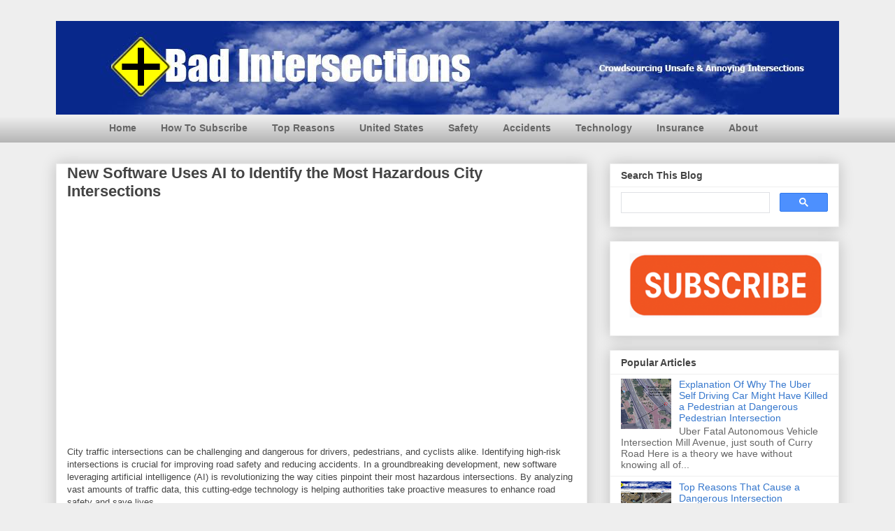

--- FILE ---
content_type: text/html; charset=UTF-8
request_url: https://blog.badintersections.com/2016/09/new-software-identifies-worst-city.html
body_size: 25777
content:
<!DOCTYPE html>
<html class='v2' dir='ltr' xmlns='http://www.w3.org/1999/xhtml' xmlns:b='http://www.google.com/2005/gml/b' xmlns:data='http://www.google.com/2005/gml/data' xmlns:expr='http://www.google.com/2005/gml/expr'>
<head>
<link href='https://www.blogger.com/static/v1/widgets/335934321-css_bundle_v2.css' rel='stylesheet' type='text/css'/>
<meta content='en-us' http-equiv='content-language'/>
<meta content='6Mb9xSW74QxL0WcFRLvx' name='follow.it-verification-code'/>
<!-- Google tag (gtag.js) -->
<script async='async' src='https://www.googletagmanager.com/gtag/js?id=G-EH3XG4X8K8'></script>
<script>
  window.dataLayer = window.dataLayer || [];
  function gtag(){dataLayer.push(arguments);}
  gtag('js', new Date());

  gtag('config', 'G-EH3XG4X8K8');
</script>
<META HTTP-EQUIV='Content-Language' content='en'></META>
<meta content='TXAkQZncLmSVVHoBrMba3Ilt7vQlUhf4TzpmlPs5EUQ' name='agtoken'/>
<script async='async' data-ad-client='ca-pub-9024750081298825' src='https://pagead2.googlesyndication.com/pagead/js/adsbygoogle.js'></script>
<link href='https://blogger.googleusercontent.com/img/b/R29vZ2xl/AVvXsEhWQzFWPQBXIwBsYlZ3ZDCMiJyoDNQwwR7CCOHoHghZW8ltWfgkNYhAo23RVe7Asx4cv5zf4Xorlc-lsZjaXY8BE1QYmfNNK18U5rFMu6yuVBOerMOM_HXnfksXY-6i84tiYTxVJuwZV_w/s1600/bad+intersections+home+screen.png' rel='apple-touch-icon'/>
<meta content='width=1100' name='viewport'/>
<meta content='text/html; charset=UTF-8' http-equiv='Content-Type'/>
<meta content='blogger' name='generator'/>
<link href='https://blog.badintersections.com/favicon.ico' rel='icon' type='image/x-icon'/>
<link href='https://blog.badintersections.com/2016/09/new-software-identifies-worst-city.html' rel='canonical'/>
<link rel="alternate" type="application/atom+xml" title="Dangerous Intersections - Atom" href="https://blog.badintersections.com/feeds/posts/default" />
<link rel="alternate" type="application/rss+xml" title="Dangerous Intersections - RSS" href="https://blog.badintersections.com/feeds/posts/default?alt=rss" />
<link rel="service.post" type="application/atom+xml" title="Dangerous Intersections - Atom" href="https://www.blogger.com/feeds/3785554163841160207/posts/default" />

<link rel="alternate" type="application/atom+xml" title="Dangerous Intersections - Atom" href="https://blog.badintersections.com/feeds/8634106528891686098/comments/default" />
<!--Can't find substitution for tag [blog.ieCssRetrofitLinks]-->
<link href='https://i.ytimg.com/vi/CQu4wFLC79U/hqdefault.jpg' rel='image_src'/>
<meta content='https://blog.badintersections.com/2016/09/new-software-identifies-worst-city.html' property='og:url'/>
<meta content='New Software Uses AI to Identify the Most Hazardous City Intersections' property='og:title'/>
<meta content='A blog discussing dangerous intersections for cars, pedestrians, cyclists, trains and motorcycles.' property='og:description'/>
<meta content='https://lh3.googleusercontent.com/blogger_img_proxy/AEn0k_tmPr9F_EyQq7opXPlmjCNK6dKbEaqft5nWW1cv7-NComlk_Yb6Rb21yqGnSaCNpjMB7S9qOwog8lSr4I4zlSPfwpyp5kb5cyOfvwzGXW249g4j=w1200-h630-n-k-no-nu' property='og:image'/>
<title>New Software Uses AI to Identify the Most Hazardous City Intersections</title>
<style id='page-skin-1' type='text/css'><!--
/*
-----------------------------------------------
Blogger Template Style
Name:     Awesome Inc.
Designer: Tina Chen
URL:      tinachen.org
----------------------------------------------- */
/* Variable definitions
====================
<Variable name="keycolor" description="Main Color" type="color" default="#ffffff"/>
<Group description="Page" selector="body">
<Variable name="body.font" description="Font" type="font"
default="normal normal 13px Arial, Tahoma, Helvetica, FreeSans, sans-serif"/>
<Variable name="body.background.color" description="Background Color" type="color" default="#000000"/>
<Variable name="body.text.color" description="Text Color" type="color" default="#ffffff"/>
</Group>
<Group description="Links" selector=".main-inner">
<Variable name="link.color" description="Link Color" type="color" default="#888888"/>
<Variable name="link.visited.color" description="Visited Color" type="color" default="#444444"/>
<Variable name="link.hover.color" description="Hover Color" type="color" default="#cccccc"/>
</Group>
<Group description="Blog Title" selector=".header h1">
<Variable name="header.font" description="Title Font" type="font"
default="normal bold 40px Arial, Tahoma, Helvetica, FreeSans, sans-serif"/>
<Variable name="header.text.color" description="Title Color" type="color" default="#444444" />
<Variable name="header.background.color" description="Header Background" type="color" default="transparent" />
</Group>
<Group description="Blog Description" selector=".header .description">
<Variable name="description.font" description="Font" type="font"
default="normal normal 14px Arial, Tahoma, Helvetica, FreeSans, sans-serif"/>
<Variable name="description.text.color" description="Text Color" type="color"
default="#444444" />
</Group>
<Group description="Tabs Text" selector=".tabs-inner .widget li a">
<Variable name="tabs.font" description="Font" type="font"
default="normal bold 14px Arial, Tahoma, Helvetica, FreeSans, sans-serif"/>
<Variable name="tabs.text.color" description="Text Color" type="color" default="#444444"/>
<Variable name="tabs.selected.text.color" description="Selected Color" type="color" default="#444444"/>
</Group>
<Group description="Tabs Background" selector=".tabs-outer .PageList">
<Variable name="tabs.background.color" description="Background Color" type="color" default="#141414"/>
<Variable name="tabs.selected.background.color" description="Selected Color" type="color" default="#444444"/>
<Variable name="tabs.border.color" description="Border Color" type="color" default="#eeeeee"/>
</Group>
<Group description="Date Header" selector=".main-inner .widget h2.date-header, .main-inner .widget h2.date-header span">
<Variable name="date.font" description="Font" type="font"
default="normal normal 14px Arial, Tahoma, Helvetica, FreeSans, sans-serif"/>
<Variable name="date.text.color" description="Text Color" type="color" default="#666666"/>
<Variable name="date.border.color" description="Border Color" type="color" default="#eeeeee"/>
</Group>
<Group description="Post Title" selector="h3.post-title, h4, h3.post-title a">
<Variable name="post.title.font" description="Font" type="font"
default="normal bold 22px Arial, Tahoma, Helvetica, FreeSans, sans-serif"/>
<Variable name="post.title.text.color" description="Text Color" type="color" default="#444444"/>
</Group>
<Group description="Post Background" selector=".post">
<Variable name="post.background.color" description="Background Color" type="color" default="#ffffff" />
<Variable name="post.border.color" description="Border Color" type="color" default="#eeeeee" />
<Variable name="post.border.bevel.color" description="Bevel Color" type="color" default="#eeeeee"/>
</Group>
<Group description="Gadget Title" selector="h2">
<Variable name="widget.title.font" description="Font" type="font"
default="normal bold 14px Arial, Tahoma, Helvetica, FreeSans, sans-serif"/>
<Variable name="widget.title.text.color" description="Text Color" type="color" default="#444444"/>
</Group>
<Group description="Gadget Text" selector=".sidebar .widget">
<Variable name="widget.font" description="Font" type="font"
default="normal normal 14px Arial, Tahoma, Helvetica, FreeSans, sans-serif"/>
<Variable name="widget.text.color" description="Text Color" type="color" default="#444444"/>
<Variable name="widget.alternate.text.color" description="Alternate Color" type="color" default="#666666"/>
</Group>
<Group description="Gadget Links" selector=".sidebar .widget">
<Variable name="widget.link.color" description="Link Color" type="color" default="#3778cd"/>
<Variable name="widget.link.visited.color" description="Visited Color" type="color" default="#4d469c"/>
<Variable name="widget.link.hover.color" description="Hover Color" type="color" default="#3778cd"/>
</Group>
<Group description="Gadget Background" selector=".sidebar .widget">
<Variable name="widget.background.color" description="Background Color" type="color" default="#141414"/>
<Variable name="widget.border.color" description="Border Color" type="color" default="#222222"/>
<Variable name="widget.border.bevel.color" description="Bevel Color" type="color" default="#000000"/>
</Group>
<Group description="Sidebar Background" selector=".column-left-inner .column-right-inner">
<Variable name="widget.outer.background.color" description="Background Color" type="color" default="transparent" />
</Group>
<Group description="Images" selector=".main-inner">
<Variable name="image.background.color" description="Background Color" type="color" default="transparent"/>
<Variable name="image.border.color" description="Border Color" type="color" default="transparent"/>
</Group>
<Group description="Feed" selector=".blog-feeds">
<Variable name="feed.text.color" description="Text Color" type="color" default="#444444"/>
</Group>
<Group description="Feed Links" selector=".blog-feeds">
<Variable name="feed.link.color" description="Link Color" type="color" default="#3778cd"/>
<Variable name="feed.link.visited.color" description="Visited Color" type="color" default="#4d469c"/>
<Variable name="feed.link.hover.color" description="Hover Color" type="color" default="#3778cd"/>
</Group>
<Group description="Pager" selector=".blog-pager">
<Variable name="pager.background.color" description="Background Color" type="color" default="#ffffff" />
</Group>
<Group description="Footer" selector=".footer-outer">
<Variable name="footer.background.color" description="Background Color" type="color" default="#ffffff" />
<Variable name="footer.text.color" description="Text Color" type="color" default="#444444" />
</Group>
<Variable name="title.shadow.spread" description="Title Shadow" type="length" default="-1px" min="-1px" max="100px"/>
<Variable name="body.background" description="Body Background" type="background"
color="#eeeeee"
default="$(color) none repeat scroll top left"/>
<Variable name="body.background.gradient.cap" description="Body Gradient Cap" type="url"
default="none"/>
<Variable name="body.background.size" description="Body Background Size" type="string" default="auto"/>
<Variable name="tabs.background.gradient" description="Tabs Background Gradient" type="url"
default="none"/>
<Variable name="header.background.gradient" description="Header Background Gradient" type="url" default="none" />
<Variable name="header.padding.top" description="Header Top Padding" type="length" default="22px" min="0" max="100px"/>
<Variable name="header.margin.top" description="Header Top Margin" type="length" default="0" min="0" max="100px"/>
<Variable name="header.margin.bottom" description="Header Bottom Margin" type="length" default="0" min="0" max="100px"/>
<Variable name="widget.padding.top" description="Widget Padding Top" type="length" default="8px" min="0" max="20px"/>
<Variable name="widget.padding.side" description="Widget Padding Side" type="length" default="15px" min="0" max="100px"/>
<Variable name="widget.outer.margin.top" description="Widget Top Margin" type="length" default="0" min="0" max="100px"/>
<Variable name="widget.outer.background.gradient" description="Gradient" type="url" default="none" />
<Variable name="widget.border.radius" description="Gadget Border Radius" type="length" default="0" min="0" max="100px"/>
<Variable name="outer.shadow.spread" description="Outer Shadow Size" type="length" default="0" min="0" max="100px"/>
<Variable name="date.header.border.radius.top" description="Date Header Border Radius Top" type="length" default="0" min="0" max="100px"/>
<Variable name="date.header.position" description="Date Header Position" type="length" default="15px" min="0" max="100px"/>
<Variable name="date.space" description="Date Space" type="length" default="30px" min="0" max="100px"/>
<Variable name="date.position" description="Date Float" type="string" default="static" />
<Variable name="date.padding.bottom" description="Date Padding Bottom" type="length" default="0" min="0" max="100px"/>
<Variable name="date.border.size" description="Date Border Size" type="length" default="0" min="0" max="10px"/>
<Variable name="date.background" description="Date Background" type="background" color="transparent"
default="$(color) none no-repeat scroll top left" />
<Variable name="date.first.border.radius.top" description="Date First top radius" type="length" default="0" min="0" max="100px"/>
<Variable name="date.last.space.bottom" description="Date Last Space Bottom" type="length"
default="20px" min="0" max="100px"/>
<Variable name="date.last.border.radius.bottom" description="Date Last bottom radius" type="length" default="0" min="0" max="100px"/>
<Variable name="post.first.padding.top" description="First Post Padding Top" type="length" default="0" min="0" max="100px"/>
<Variable name="image.shadow.spread" description="Image Shadow Size" type="length" default="0" min="0" max="100px"/>
<Variable name="image.border.radius" description="Image Border Radius" type="length" default="0" min="0" max="100px"/>
<Variable name="separator.outdent" description="Separator Outdent" type="length" default="15px" min="0" max="100px"/>
<Variable name="title.separator.border.size" description="Widget Title Border Size" type="length" default="1px" min="0" max="10px"/>
<Variable name="list.separator.border.size" description="List Separator Border Size" type="length" default="1px" min="0" max="10px"/>
<Variable name="shadow.spread" description="Shadow Size" type="length" default="0" min="0" max="100px"/>
<Variable name="startSide" description="Side where text starts in blog language" type="automatic" default="left"/>
<Variable name="endSide" description="Side where text ends in blog language" type="automatic" default="right"/>
<Variable name="date.side" description="Side where date header is placed" type="string" default="right"/>
<Variable name="pager.border.radius.top" description="Pager Border Top Radius" type="length" default="0" min="0" max="100px"/>
<Variable name="pager.space.top" description="Pager Top Space" type="length" default="1em" min="0" max="20em"/>
<Variable name="footer.background.gradient" description="Background Gradient" type="url" default="none" />
<Variable name="mobile.background.size" description="Mobile Background Size" type="string"
default="auto"/>
<Variable name="mobile.background.overlay" description="Mobile Background Overlay" type="string"
default="transparent none repeat scroll top left"/>
<Variable name="mobile.button.color" description="Mobile Button Color" type="color" default="#ffffff" />
*/
/* Content
----------------------------------------------- */
body {
font: normal normal 13px Arial, Tahoma, Helvetica, FreeSans, sans-serif;
color: #444444;
background: #eeeeee none repeat scroll top left;
}
html body .content-outer {
min-width: 0;
max-width: 100%;
width: 100%;
}
a:link {
text-decoration: none;
color: #3778cd;
}
a:visited {
text-decoration: none;
color: #4d469c;
}
a:hover {
text-decoration: underline;
color: #3778cd;
}
.body-fauxcolumn-outer .cap-top {
position: absolute;
z-index: 1;
height: 276px;
width: 100%;
background: transparent none repeat-x scroll top left;
_background-image: none;
}
/* Columns
----------------------------------------------- */
.content-inner {
padding: 0;
}
.header-inner .section {
margin: 0 16px;
}
.tabs-inner .section {
margin: 0 16px;
}
.main-inner {
padding-top: 30px;
}
.main-inner .column-center-inner,
.main-inner .column-left-inner,
.main-inner .column-right-inner {
padding: 0 5px;
}
*+html body .main-inner .column-center-inner {
margin-top: -30px;
}
#layout .main-inner .column-center-inner {
margin-top: 0;
}
/* Header
----------------------------------------------- */
.header-outer {
margin: 0 0 0 0;
background: transparent none repeat scroll 0 0;
}
.Header h1 {
font: normal bold 40px Arial, Tahoma, Helvetica, FreeSans, sans-serif;
color: #444444;
text-shadow: 0 0 -1px #000000;
}
.Header h1 a {
color: #444444;
}
.Header .description {
font: normal normal 14px Arial, Tahoma, Helvetica, FreeSans, sans-serif;
color: #444444;
}
.header-inner .Header .titlewrapper,
.header-inner .Header .descriptionwrapper {
padding-left: 0;
padding-right: 0;
margin-bottom: 0;
}
.header-inner .Header .titlewrapper {
padding-top: 22px;
}
/* Tabs
----------------------------------------------- */
.tabs-outer {
overflow: visible;
position: relative;
background: #eeeeee url(https://resources.blogblog.com/blogblog/data/1kt/awesomeinc/tabs_gradient_light.png) repeat scroll 0 0;
}
#layout .tabs-outer {
overflow: visible;
}
.tabs-cap-top, .tabs-cap-bottom {
position: absolute;
width: 100%;
border-top: 1px solid rgba(0, 0, 0, 0);
}
.tabs-cap-bottom {
bottom: 0;
}
.tabs-inner .widget li a {
display: inline-block;
margin: 0;
padding: .6em 1.5em;
font: normal bold 14px Arial, Tahoma, Helvetica, FreeSans, sans-serif;
color: #444444;
border-top: 1px solid rgba(0, 0, 0, 0);
border-bottom: 1px solid rgba(0, 0, 0, 0);
border-left: 1px solid rgba(0, 0, 0, 0);
height: 16px;
line-height: 16px;
}
.tabs-inner .widget li:last-child a {
border-right: 1px solid rgba(0, 0, 0, 0);
}
.tabs-inner .widget li.selected a, .tabs-inner .widget li a:hover {
background: #666666 url(https://resources.blogblog.com/blogblog/data/1kt/awesomeinc/tabs_gradient_light.png) repeat-x scroll 0 -100px;
color: #ffffff;
}
/* Headings
----------------------------------------------- */
h2 {
font: normal bold 14px Arial, Tahoma, Helvetica, FreeSans, sans-serif;
color: #444444;
}
/* Widgets
----------------------------------------------- */
.main-inner .section {
margin: 0 27px;
padding: 0;
}
.main-inner .column-left-outer,
.main-inner .column-right-outer {
margin-top: 0;
}
#layout .main-inner .column-left-outer,
#layout .main-inner .column-right-outer {
margin-top: 0;
}
.main-inner .column-left-inner,
.main-inner .column-right-inner {
background: transparent none repeat 0 0;
-moz-box-shadow: 0 0 0 rgba(0, 0, 0, .2);
-webkit-box-shadow: 0 0 0 rgba(0, 0, 0, .2);
-goog-ms-box-shadow: 0 0 0 rgba(0, 0, 0, .2);
box-shadow: 0 0 0 rgba(0, 0, 0, .2);
-moz-border-radius: 0;
-webkit-border-radius: 0;
-goog-ms-border-radius: 0;
border-radius: 0;
}
#layout .main-inner .column-left-inner,
#layout .main-inner .column-right-inner {
margin-top: 0;
}
.sidebar .widget {
font: normal normal 14px Arial, Tahoma, Helvetica, FreeSans, sans-serif;
color: #444444;
}
.sidebar .widget a:link {
color: #3778cd;
}
.sidebar .widget a:visited {
color: #4d469c;
}
.sidebar .widget a:hover {
color: #3778cd;
}
.sidebar .widget h2 {
text-shadow: 0 0 -1px #000000;
}
.main-inner .widget {
background-color: #ffffff;
border: 1px solid #eeeeee;
padding: 0 15px 15px;
margin: 20px -16px;
-moz-box-shadow: 0 0 20px rgba(0, 0, 0, .2);
-webkit-box-shadow: 0 0 20px rgba(0, 0, 0, .2);
-goog-ms-box-shadow: 0 0 20px rgba(0, 0, 0, .2);
box-shadow: 0 0 20px rgba(0, 0, 0, .2);
-moz-border-radius: 0;
-webkit-border-radius: 0;
-goog-ms-border-radius: 0;
border-radius: 0;
}
.main-inner .widget h2 {
margin: 0 -15px;
padding: .6em 15px .5em;
border-bottom: 1px solid transparent;
}
.footer-inner .widget h2 {
padding: 0 0 .4em;
border-bottom: 1px solid transparent;
}
.main-inner .widget h2 + div, .footer-inner .widget h2 + div {
border-top: 1px solid #eeeeee;
padding-top: 8px;
}
.main-inner .widget .widget-content {
margin: 0 -15px;
padding: 7px 15px 0;
}
.main-inner .widget ul, .main-inner .widget #ArchiveList ul.flat {
margin: -8px -15px 0;
padding: 0;
list-style: none;
}
.main-inner .widget #ArchiveList {
margin: -8px 0 0;
}
.main-inner .widget ul li, .main-inner .widget #ArchiveList ul.flat li {
padding: .5em 15px;
text-indent: 0;
color: #666666;
border-top: 1px solid #eeeeee;
border-bottom: 1px solid transparent;
}
.main-inner .widget #ArchiveList ul li {
padding-top: .25em;
padding-bottom: .25em;
}
.main-inner .widget ul li:first-child, .main-inner .widget #ArchiveList ul.flat li:first-child {
border-top: none;
}
.main-inner .widget ul li:last-child, .main-inner .widget #ArchiveList ul.flat li:last-child {
border-bottom: none;
}
.post-body {
position: relative;
}
.main-inner .widget .post-body ul {
padding: 0 2.5em;
margin: .5em 0;
list-style: disc;
}
.main-inner .widget .post-body ul li {
padding: 0.25em 0;
margin-bottom: .25em;
color: #444444;
border: none;
}
.footer-inner .widget ul {
padding: 0;
list-style: none;
}
.widget .zippy {
color: #666666;
}
/* Posts
----------------------------------------------- */
body .main-inner .Blog {
padding: 0;
margin-bottom: 1em;
background-color: transparent;
border: none;
-moz-box-shadow: 0 0 0 rgba(0, 0, 0, 0);
-webkit-box-shadow: 0 0 0 rgba(0, 0, 0, 0);
-goog-ms-box-shadow: 0 0 0 rgba(0, 0, 0, 0);
box-shadow: 0 0 0 rgba(0, 0, 0, 0);
}
.main-inner .section:last-child .Blog:last-child {
padding: 0;
margin-bottom: 1em;
}
.main-inner .widget h2.date-header {
margin: 0 -15px 1px;
padding: 0 0 0 0;
font: normal normal 14px Arial, Tahoma, Helvetica, FreeSans, sans-serif;
color: #444444;
background: transparent none no-repeat scroll top left;
border-top: 0 solid #eeeeee;
border-bottom: 1px solid transparent;
-moz-border-radius-topleft: 0;
-moz-border-radius-topright: 0;
-webkit-border-top-left-radius: 0;
-webkit-border-top-right-radius: 0;
border-top-left-radius: 0;
border-top-right-radius: 0;
position: static;
bottom: 100%;
right: 15px;
text-shadow: 0 0 -1px #000000;
}
.main-inner .widget h2.date-header span {
font: normal normal 14px Arial, Tahoma, Helvetica, FreeSans, sans-serif;
display: block;
padding: .5em 15px;
border-left: 0 solid #eeeeee;
border-right: 0 solid #eeeeee;
}
.date-outer {
position: relative;
margin: 30px 0 20px;
padding: 0 15px;
background-color: #ffffff;
border: 1px solid #eeeeee;
-moz-box-shadow: 0 0 20px rgba(0, 0, 0, .2);
-webkit-box-shadow: 0 0 20px rgba(0, 0, 0, .2);
-goog-ms-box-shadow: 0 0 20px rgba(0, 0, 0, .2);
box-shadow: 0 0 20px rgba(0, 0, 0, .2);
-moz-border-radius: 0;
-webkit-border-radius: 0;
-goog-ms-border-radius: 0;
border-radius: 0;
}
.date-outer:first-child {
margin-top: 0;
}
.date-outer:last-child {
margin-bottom: 20px;
-moz-border-radius-bottomleft: 0;
-moz-border-radius-bottomright: 0;
-webkit-border-bottom-left-radius: 0;
-webkit-border-bottom-right-radius: 0;
-goog-ms-border-bottom-left-radius: 0;
-goog-ms-border-bottom-right-radius: 0;
border-bottom-left-radius: 0;
border-bottom-right-radius: 0;
}
.date-posts {
margin: 0 -15px;
padding: 0 15px;
clear: both;
}
.post-outer, .inline-ad {
border-top: 1px solid #eeeeee;
margin: 0 -15px;
padding: 15px 15px;
}
.post-outer {
padding-bottom: 10px;
}
.post-outer:first-child {
padding-top: 0;
border-top: none;
}
.post-outer:last-child, .inline-ad:last-child {
border-bottom: none;
}
.post-body {
position: relative;
}
.post-body img {
padding: 8px;
background: transparent;
border: 1px solid transparent;
-moz-box-shadow: 0 0 0 rgba(0, 0, 0, .2);
-webkit-box-shadow: 0 0 0 rgba(0, 0, 0, .2);
box-shadow: 0 0 0 rgba(0, 0, 0, .2);
-moz-border-radius: 0;
-webkit-border-radius: 0;
border-radius: 0;
}
h3.post-title, h4 {
font: normal bold 22px Arial, Tahoma, Helvetica, FreeSans, sans-serif;
color: #444444;
}
h3.post-title a {
font: normal bold 22px Arial, Tahoma, Helvetica, FreeSans, sans-serif;
color: #444444;
}
h3.post-title a:hover {
color: #3778cd;
text-decoration: underline;
}
.post-header {
margin: 0 0 1em;
}
.post-body {
line-height: 1.4;
}
.post-outer h2 {
color: #444444;
}
.post-footer {
margin: 1.5em 0 0;
}
#blog-pager {
padding: 15px;
font-size: 120%;
background-color: #ffffff;
border: 1px solid #eeeeee;
-moz-box-shadow: 0 0 20px rgba(0, 0, 0, .2);
-webkit-box-shadow: 0 0 20px rgba(0, 0, 0, .2);
-goog-ms-box-shadow: 0 0 20px rgba(0, 0, 0, .2);
box-shadow: 0 0 20px rgba(0, 0, 0, .2);
-moz-border-radius: 0;
-webkit-border-radius: 0;
-goog-ms-border-radius: 0;
border-radius: 0;
-moz-border-radius-topleft: 0;
-moz-border-radius-topright: 0;
-webkit-border-top-left-radius: 0;
-webkit-border-top-right-radius: 0;
-goog-ms-border-top-left-radius: 0;
-goog-ms-border-top-right-radius: 0;
border-top-left-radius: 0;
border-top-right-radius-topright: 0;
margin-top: 1em;
}
.blog-feeds, .post-feeds {
margin: 1em 0;
text-align: center;
color: #444444;
}
.blog-feeds a, .post-feeds a {
color: #3778cd;
}
.blog-feeds a:visited, .post-feeds a:visited {
color: #4d469c;
}
.blog-feeds a:hover, .post-feeds a:hover {
color: #3778cd;
}
.post-outer .comments {
margin-top: 2em;
}
/* Comments
----------------------------------------------- */
.comments .comments-content .icon.blog-author {
background-repeat: no-repeat;
background-image: url([data-uri]);
}
.comments .comments-content .loadmore a {
border-top: 1px solid rgba(0, 0, 0, 0);
border-bottom: 1px solid rgba(0, 0, 0, 0);
}
.comments .continue {
border-top: 2px solid rgba(0, 0, 0, 0);
}
/* Footer
----------------------------------------------- */
.footer-outer {
margin: -20px 0 -1px;
padding: 20px 0 0;
color: #444444;
overflow: hidden;
}
.footer-fauxborder-left {
border-top: 1px solid #eeeeee;
background: #ffffff none repeat scroll 0 0;
-moz-box-shadow: 0 0 20px rgba(0, 0, 0, .2);
-webkit-box-shadow: 0 0 20px rgba(0, 0, 0, .2);
-goog-ms-box-shadow: 0 0 20px rgba(0, 0, 0, .2);
box-shadow: 0 0 20px rgba(0, 0, 0, .2);
margin: 0 -20px;
}
/* Mobile
----------------------------------------------- */
body.mobile {
background-size: auto;
}
.mobile .body-fauxcolumn-outer {
background: transparent none repeat scroll top left;
}
*+html body.mobile .main-inner .column-center-inner {
margin-top: 0;
}
.mobile .main-inner .widget {
padding: 0 0 15px;
}
.mobile .main-inner .widget h2 + div,
.mobile .footer-inner .widget h2 + div {
border-top: none;
padding-top: 0;
}
.mobile .footer-inner .widget h2 {
padding: 0.5em 0;
border-bottom: none;
}
.mobile .main-inner .widget .widget-content {
margin: 0;
padding: 7px 0 0;
}
.mobile .main-inner .widget ul,
.mobile .main-inner .widget #ArchiveList ul.flat {
margin: 0 -15px 0;
}
.mobile .main-inner .widget h2.date-header {
right: 0;
}
.mobile .date-header span {
padding: 0.4em 0;
}
.mobile .date-outer:first-child {
margin-bottom: 0;
border: 1px solid #eeeeee;
-moz-border-radius-topleft: 0;
-moz-border-radius-topright: 0;
-webkit-border-top-left-radius: 0;
-webkit-border-top-right-radius: 0;
-goog-ms-border-top-left-radius: 0;
-goog-ms-border-top-right-radius: 0;
border-top-left-radius: 0;
border-top-right-radius: 0;
}
.mobile .date-outer {
border-color: #eeeeee;
border-width: 0 1px 1px;
}
.mobile .date-outer:last-child {
margin-bottom: 0;
}
.mobile .main-inner {
padding: 0;
}
.mobile .header-inner .section {
margin: 0;
}
.mobile .post-outer, .mobile .inline-ad {
padding: 5px 0;
}
.mobile .tabs-inner .section {
margin: 0 10px;
}
.mobile .main-inner .widget h2 {
margin: 0;
padding: 0;
}
.mobile .main-inner .widget h2.date-header span {
padding: 0;
}
.mobile .main-inner .widget .widget-content {
margin: 0;
padding: 7px 0 0;
}
.mobile #blog-pager {
border: 1px solid transparent;
background: #ffffff none repeat scroll 0 0;
}
.mobile .main-inner .column-left-inner,
.mobile .main-inner .column-right-inner {
background: transparent none repeat 0 0;
-moz-box-shadow: none;
-webkit-box-shadow: none;
-goog-ms-box-shadow: none;
box-shadow: none;
}
.mobile .date-posts {
margin: 0;
padding: 0;
}
.mobile .footer-fauxborder-left {
margin: 0;
border-top: inherit;
}
.mobile .main-inner .section:last-child .Blog:last-child {
margin-bottom: 0;
}
.mobile-index-contents {
color: #444444;
}
.mobile .mobile-link-button {
background: #3778cd url(https://resources.blogblog.com/blogblog/data/1kt/awesomeinc/tabs_gradient_light.png) repeat scroll 0 0;
}
.mobile-link-button a:link, .mobile-link-button a:visited {
color: #ffffff;
}
.mobile .tabs-inner .PageList .widget-content {
background: transparent;
border-top: 1px solid;
border-color: rgba(0, 0, 0, 0);
color: #444444;
}
.mobile .tabs-inner .PageList .widget-content .pagelist-arrow {
border-left: 1px solid rgba(0, 0, 0, 0);
}
/* ----- NAVMENU Styling ----- */
#NavMenu {
width: 1000px; /* Change width of background */
height: 40px; /* Change height of background */
position: relative;
margin: 0 auto;
padding: 0;
border: 0px solid black; /* Change Border Around Navigation */
}
#NavMenuleft {
width: 1000px; /* Change width of navigation */
float: none;
margin: 0 auto;
padding: 0; }
#nav {
margin: 0 auto;
padding: 0;
border: 0px solid black;  }
#nav ul {
float: none;
list-style: none;
margin: 0;
padding: 0;
overflow: visible; }
#nav li a, #nav li a:link, #nav li a:visited {
color: #666666; /* Change colour of link */
display: block;
margin: 0;
padding: 10px 15px 10px; /* Change spacing */
}
#nav li a:hover, #nav li a:active {
color: #0099CC; /* Change color of text on hover over */
margin: 0;
padding: 10px 15px 10px; /* Change Spacing */
text-decoration: none; /* Change to underlined or none for look when hovered over */
}
#nav li li a, #nav li li a:link, #nav li li a:visited {
background: #ffffff;  /* Change background colour of drop down text */
width: 150px;
color: #333; /* Change colour of text */
float: none;
margin: 0;
padding: 7px 10px; /* Change Spacing */
}
#nav li li a:hover, #nav li li a:active {
background: #0099CC; /* background color of drop down items on hover over */
color: #eeeeee; /* text color of drop down items on hover over */
padding: 7px 10px; }
#nav li {
float: none;
display: inline-block;
list-style: none;
margin: 0;
padding: 0;
border: 0px solid black; }
#nav li ul { z-index: 9999; position: absolute; left: -999em; height: auto; width: 170px; margin: 0; padding: 0; }
#nav li ul a { width: 140px; }
#nav li ul ul { margin: -32px 0 0 171px; }
#nav li:hover ul ul, #nav li:hover ul ul ul, #nav li.sfhover ul ul, #nav li.sfhover ul ul ul {left: -999em; }
#nav li:hover ul, #nav li li:hover ul, #nav li li li:hover ul, #nav li.sfhover ul, #nav li li.sfhover ul, #nav li li li.sfhover ul { left: auto; }
#nav li:hover, #nav li.sfhover {position: static;}
--></style>
<style id='template-skin-1' type='text/css'><!--
body {
min-width: 1152px;
}
.content-outer, .content-fauxcolumn-outer, .region-inner {
min-width: 1152px;
max-width: 1152px;
_width: 1152px;
}
.main-inner .columns {
padding-left: 0px;
padding-right: 360px;
}
.main-inner .fauxcolumn-center-outer {
left: 0px;
right: 360px;
/* IE6 does not respect left and right together */
_width: expression(this.parentNode.offsetWidth -
parseInt("0px") -
parseInt("360px") + 'px');
}
.main-inner .fauxcolumn-left-outer {
width: 0px;
}
.main-inner .fauxcolumn-right-outer {
width: 360px;
}
.main-inner .column-left-outer {
width: 0px;
right: 100%;
margin-left: -0px;
}
.main-inner .column-right-outer {
width: 360px;
margin-right: -360px;
}
#layout {
min-width: 0;
}
#layout .content-outer {
min-width: 0;
width: 800px;
}
#layout .region-inner {
min-width: 0;
width: auto;
}
body#layout div.add_widget {
padding: 8px;
}
body#layout div.add_widget a {
margin-left: 32px;
}
--></style>
<!-- Google tag (gtag.js) -->
<script async='true' src='https://www.googletagmanager.com/gtag/js?id=G-EH3XG4X8K8'></script>
<script>
        window.dataLayer = window.dataLayer || [];
        function gtag(){dataLayer.push(arguments);}
        gtag('js', new Date());
        gtag('config', 'G-EH3XG4X8K8');
      </script>
<meta content='D500F579889B86DC14C915F8BB853299' name='msvalidate.01'/>
<META HTTP-EQUIV='Content-Language' content='EN'></META>
<!-- 280ffa230b13a5438a9eead76c86be503a156b8a -->
<script type='application/ld+json'>
{
  "@context": "https://schema.org",
  "@type": "WebPage",
  "name": "Bad Intersections Blog",
  "url": "https://blog.badintersections.com/",
  "headline": "Most dangerous intersections, pedestrian safety, and data-driven fixes.",
  "description": "Research, maps, videos, and analysis on dangerous intersections, pedestrian accidents, traffic cameras, autonomous vehicles, and data-driven safety across the United States.",
  "inLanguage": "en-US",
  "publisher": {
    "@type": "Organization",
    "name": "BadIntersections.com",
    "url": "https://www.badintersections.com",
    "logo": {
      "@type": "ImageObject",
      "url": "https://www.badintersections.com/1152_banner.PNG"
    }
  },

  "keywords": "Safety, Pedestrian, Accident, Map, Autonomous Vehicles, data, Bikes, How To, Traffic fatalities, California, Blind Intersection, Waymo, distracted driving, DOT, Tesla, Waze, Florida, Government, Los Angeles, Video, Curved Intersection, Navigation, Self Driving, Texas, Train, Uncontrolled Crosswalk, GPS, Highway, Uber, collisions, speeding, Google Maps, Hill Intersection, Insurance, Legal, Railroad, Roundabout, Warning, Autopilot, Bridge, Electric Cars, Google News, Reckless Driving, San Francisco, Technology, fatal, AI, Arizona, Artificial Intelligence, Crowdsourced, Cruise, Dash Cam, Driverless Car, FARS, Fixing, LPR Camera, New York, Prevention, Road Diet, Roads, Running Red, Travel, stop sign, Bus Stops, Canada, Cars, Chicago, Connected Cars, Driver Assistance, FRA, Louisiana, Michigan, Mississippi, Police, Road Rage, Satellite, Schools, UK, United States, bureaucracy, injuries, software, Apple, Arkansas, Boston, Celebrity, China, Colorado, DC, Design, Directions, Faded Lines, Ford, Georgia, Google Places, Honda, Ideas, Jaywalking, Lidar, Mobile App, Motorcycle, NHTSA, National Institute of Health, Netherlands, New Mexico, Parking Lot, Potholes, Smart Intersections, South Carolina, Tips, Toyota, Worldwide, heatmap, nearby, 5G, API, Alabama, Bad Idea, CES, CHP, Costa Rica, Crash Test, Drones, Emotion, Faraday Future, Gap Insurance, Garmin, Here, Hybrid, India, Inrix, Intersection Sensor, Kenya, LAX, Lexus, London, Miami, Navteq, New Zealand, Peloton, Progressive Web App, Real Estate, Retail, Ridar, Sensors, Shopping Malls, State Farm, Subscribe, USA, Verizon, Virginia, Vision Zero, Volvo, Walmart, Washington, airport",

  "about": [
    {"@type": "Thing", "name": "Dangerous intersections", "sameAs": "https://en.wikipedia.org/wiki/Intersection_(road)"},
    {"@type": "Thing", "name": "Pedestrian safety", "sameAs": "https://en.wikipedia.org/wiki/Pedestrian_safety"},
    {"@type": "Thing", "name": "Traffic fatalities", "sameAs": "https://en.wikipedia.org/wiki/Traffic_collision"},
    {"@type": "Thing", "name": "Vision Zero", "sameAs": "https://en.wikipedia.org/wiki/Vision_Zero"},
    {"@type": "Thing", "name": "Road diet", "sameAs": "https://en.wikipedia.org/wiki/Road_diet"},
    {"@type": "Thing", "name": "Roundabout", "sameAs": "https://en.wikipedia.org/wiki/Roundabout"},
    {"@type": "Thing", "name": "Uncontrolled crosswalk", "sameAs": "https://en.wikipedia.org/wiki/Crosswalk"},
    {"@type": "Thing", "name": "Blind intersection", "sameAs": "https://en.wikipedia.org/wiki/Intersection_(road)#Sight_distance"},
    {"@type": "Thing", "name": "Railroad crossing", "sameAs": "https://en.wikipedia.org/wiki/Level_crossing"},
    {"@type": "Thing", "name": "Autonomous vehicles", "sameAs": "https://en.wikipedia.org/wiki/Self-driving_car"},
    {"@type": "Thing", "name": "Connected cars", "sameAs": "https://en.wikipedia.org/wiki/Connected_car"},
    {"@type": "Thing", "name": "Driver assistance", "sameAs": "https://en.wikipedia.org/wiki/Advanced_driver-assistance_systems"},
    {"@type": "Thing", "name": "Traffic enforcement camera", "sameAs": "https://en.wikipedia.org/wiki/Traffic_enforcement_camera"},
    {"@type": "Thing", "name": "License Plate Recognition (LPR)", "sameAs": "https://en.wikipedia.org/wiki/Automatic_number-plate_recognition"},
    {"@type": "Thing", "name": "FARS", "sameAs": "https://www.nhtsa.gov/research-data/fatality-analysis-reporting-system-fars"}
  ],

  "mentions": [
    {"@type": "Thing", "name": "Waymo"},
    {"@type": "Thing", "name": "Cruise"},
    {"@type": "Thing", "name": "Tesla Autopilot"},
    {"@type": "Thing", "name": "Uber"},
    {"@type": "Thing", "name": "Waze"},
    {"@type": "Thing", "name": "Google Maps"},
    {"@type": "Thing", "name": "NHTSA", "sameAs": "https://www.nhtsa.gov/"},
    {"@type": "Thing", "name": "U.S. DOT", "sameAs": "https://www.transportation.gov/"},
    {"@type": "Thing", "name": "FRA", "sameAs": "https://railroads.dot.gov/"},
    {"@type": "Thing", "name": "AI / Artificial Intelligence", "sameAs": "https://en.wikipedia.org/wiki/Artificial_intelligence"},
    {"@type": "Thing", "name": "Lidar", "sameAs": "https://en.wikipedia.org/wiki/Lidar"},
    {"@type": "Thing", "name": "Dash cam", "sameAs": "https://en.wikipedia.org/wiki/Dashcam"},
    {"@type": "Thing", "name": "Smart intersections"},
    {"@type": "Thing", "name": "5G"},
    {"@type": "Thing", "name": "API"},
    {"@type": "Place", "name": "United States"},
    {"@type": "Place", "name": "California"},
    {"@type": "Place", "name": "Los Angeles"},
    {"@type": "Place", "name": "San Francisco"},
    {"@type": "Place", "name": "New York"},
    {"@type": "Place", "name": "Texas"},
    {"@type": "Place", "name": "Florida"},
    {"@type": "Place", "name": "Chicago"},
    {"@type": "Place", "name": "Washington, DC"},
    {"@type": "Place", "name": "Arizona"},
    {"@type": "Place", "name": "Virginia"},
    {"@type": "Place", "name": "Michigan"},
    {"@type": "Place", "name": "Boston"},
    {"@type": "Place", "name": "UK"},
    {"@type": "Thing", "name": "Insurance"},
    {"@type": "Thing", "name": "State Farm"},
    {"@type": "Thing", "name": "Road rage"},
    {"@type": "Thing", "name": "Speeding"},
    {"@type": "Thing", "name": "Jaywalking"},
    {"@type": "Thing", "name": "Potholes"},
    {"@type": "Thing", "name": "Bus stops"},
    {"@type": "Thing", "name": "School zones"},
    {"@type": "Thing", "name": "Navigation / GPS"}
  ]
}
</script>
<link href='https://www.blogger.com/dyn-css/authorization.css?targetBlogID=3785554163841160207&amp;zx=3ec70305-f3a5-46c0-99f2-f796b89ea4bb' media='none' onload='if(media!=&#39;all&#39;)media=&#39;all&#39;' rel='stylesheet'/><noscript><link href='https://www.blogger.com/dyn-css/authorization.css?targetBlogID=3785554163841160207&amp;zx=3ec70305-f3a5-46c0-99f2-f796b89ea4bb' rel='stylesheet'/></noscript>
<meta name='google-adsense-platform-account' content='ca-host-pub-1556223355139109'/>
<meta name='google-adsense-platform-domain' content='blogspot.com'/>

<script async src="https://pagead2.googlesyndication.com/pagead/js/adsbygoogle.js?client=ca-pub-9024750081298825&host=ca-host-pub-1556223355139109" crossorigin="anonymous"></script>

<!-- data-ad-client=ca-pub-9024750081298825 -->

</head>
<body class='loading'>
<div class='navbar no-items section' id='navbar' name='Navbar'>
</div>
<div class='body-fauxcolumns'>
<div class='fauxcolumn-outer body-fauxcolumn-outer'>
<div class='cap-top'>
<div class='cap-left'></div>
<div class='cap-right'></div>
</div>
<div class='fauxborder-left'>
<div class='fauxborder-right'></div>
<div class='fauxcolumn-inner'>
</div>
</div>
<div class='cap-bottom'>
<div class='cap-left'></div>
<div class='cap-right'></div>
</div>
</div>
</div>
<div class='content'>
<div class='content-fauxcolumns'>
<div class='fauxcolumn-outer content-fauxcolumn-outer'>
<div class='cap-top'>
<div class='cap-left'></div>
<div class='cap-right'></div>
</div>
<div class='fauxborder-left'>
<div class='fauxborder-right'></div>
<div class='fauxcolumn-inner'>
</div>
</div>
<div class='cap-bottom'>
<div class='cap-left'></div>
<div class='cap-right'></div>
</div>
</div>
</div>
<div class='content-outer'>
<div class='content-cap-top cap-top'>
<div class='cap-left'></div>
<div class='cap-right'></div>
</div>
<div class='fauxborder-left content-fauxborder-left'>
<div class='fauxborder-right content-fauxborder-right'></div>
<div class='content-inner'>
<header>
<div class='header-outer'>
<div class='header-cap-top cap-top'>
<div class='cap-left'></div>
<div class='cap-right'></div>
</div>
<div class='fauxborder-left header-fauxborder-left'>
<div class='fauxborder-right header-fauxborder-right'></div>
<div class='region-inner header-inner'>
<div class='header section' id='header' name='Header'><div class='widget Header' data-version='1' id='Header1'>
<div id='header-inner'>
<a href='https://blog.badintersections.com/' style='display: block'>
<img alt='Dangerous Intersections' height='134px; ' id='Header1_headerimg' src='https://blogger.googleusercontent.com/img/b/R29vZ2xl/AVvXsEhRRF87ijOWyBBqyn34NlfPr04v20zQ6ErXVqb3UVx2RsTWQRODDqBka-Dljm_bWJPxgMwL5dtLDV49yuWfnaJPrlGGoVXvOcVeVsREfI6Tub5gbLZ1t8RW_m2oT0G5EWWK_5mCJuqTpjw/s1600/1152_banner+%25281%2529.PNG' style='display: block' width='1152px; '/>
</a>
</div>
</div></div>
</div>
</div>
<div class='header-cap-bottom cap-bottom'>
<div class='cap-left'></div>
<div class='cap-right'></div>
</div>
</div>
</header>
<div class='tabs-outer'>
<div class='tabs-cap-top cap-top'>
<div class='cap-left'></div>
<div class='cap-right'></div>
</div>
<div class='fauxborder-left tabs-fauxborder-left'>
<div class='fauxborder-right tabs-fauxborder-right'></div>
<div class='region-inner tabs-inner'>
<div class='tabs section' id='crosscol' name='Cross-Column'><div class='widget HTML' data-version='1' id='HTML8'>
<div class='widget-content'>
<!-- start navmenu -->
<div id='NavMenu'>
<div id='NavMenuleft'>
<ul id='nav'>
<li><a href='https://www.badintersections.com/'>Home</a></li>
<li><a href='https://blog.badintersections.com/p/how-to-subscribe-to-bad-intersections.html'>How To Subscribe</a>
<ul>
<li><a href='https://www.badintersections.com'>Search Map</a></li>
<li><a href='https://www.badintersections.com/demo.html'>How To Post</a></li>
<li><a href='https://blog.badintersections.com/p/add-new-location.html'>Add New Location</a>
<li><a href='https://www.photoenforced.com/'>Dangerous Schools</a>
<li><a href='https://www.photoenforced.com/'>Photo Cameras Map</a>
</li></li></li></ul>
</li>
<li><a href='https://blog.badintersections.com/2016/08/top-reasons-that-cause-dangerous.html'>Top Reasons</a>
<ul>
<li><a href='https://blog.badintersections.com/search/label/Bus%20Stops'>Bus Stops</a></li>
<li><a href='https://blog.badintersections.com/search/label/Crosswalk'>Crosswalk</a></li>
<li><a href='https://blog.badintersections.com/search/label/Curved%20Intersection'>Curved Intersection</a></li>
<li><a href='https://blog.badintersections.com/search/label/Highway'>Highway</a></li>
<li><a href='https://blog.badintersections.com/search/label/Hill%20Intersection'>Hill Intersection</a></li>
<li><a href='https://blog.badintersections.com/search/label/Shopping%20Malls'>Shopping Malls</a></li>
<li><a href='https://blog.badintersections.com/search/label/speeding'>Speeding</a></li>
<li><a href='https://blog.badintersections.com/search/label/stop%20sign'>Stop Signs</a></li>
<li><a href='https://blog.badintersections.com/search/label/Railroad'>Railroad</a></li>
</ul>
</li>
<li><a href='https://blog.badintersections.com/search/label/United%20States'>United States</a>
<ul>
<li><a href='https://blog.badintersections.com/search/label/Boston'>Boston</a></li>
<li><a href='https://blog.badintersections.com/search/label/California'>California</a></li>
<li><a href='https://blog.badintersections.com/search/label/Canada'>Canada</a></li>
<li><a href='https://blog.badintersections.com/search/label/Chicago'>Chicago</a></li>
<li><a href='https://blog.badintersections.com/search/label/China'>China</a></li>
<li><a href='https://blog.badintersections.com/search/label/Florida'>Florida</a></li>
<li><a href='https://blog.badintersections.com/search/label/Los%20Angeles'>Los Angeles</a></li>
<li><a href='https://blog.badintersections.com/search/label/Louisiana'>Louisiana</a></li>
<li><a href='https://blog.badintersections.com/search/label/Michigan'>Michigan</a></li>
<li><a href='https://blog.badintersections.com/search/label/Mississippi'>Mississippi</a></li>
<li><a href='https://blog.badintersections.com/search/label/New%20York'>New York</a></li>
<li><a href='https://blog.badintersections.com/search/label/New%20Zealand'>New Zealand</a></li>
<li><a href='https://blog.badintersections.com/search/label/San%20Francisco'>San Francisco</a></li>
<li><a href='https://blog.badintersections.com/search/label/Texas'>Texas</a></li>
<li><a href='https://blog.badintersections.com/search/label/UK'>United Kingdom</a></li>
<li><a href='https://blog.badintersections.com/search/label/DC'>Washington DC</a></li>
</ul>
</li>
<li><a href='https://blog.badintersections.com/search/label/Safety'>Safety</a>
<ul>
<li><a href='https://blog.badintersections.com/search/label/Accident'>Accidents</a></li>
<li><a href='https://blog.badintersections.com/search/label/distracted%20driving'>Distracted Driving</a></li>
<li><a href='https://blog.badintersections.com/search/label/Traffic'>Traffic</a></li>
<li><a href='https://blog.badintersections.com/search/label/LPR%20Camera'>LPR Cameras</a></li>
<li><a href='https://blog.badintersections.com/search/label/Warning'>Warnings</a></li>
</ul>
</li>
<li><a href='https://blog.badintersections.com/search/label/Accident'>Accidents</a>
<ul>
<li><a href='https://blog.badintersections.com/search/label/Bikes'>Bikes</a></li>
<li><a href='https://blog.badintersections.com/search/label/Crosswalk'>Crosswalk</a></li>
<li><a href='https://blog.badintersections.com/search/label/collisions'>Collisions</a></li>
<li><a href='https://blog.badintersections.com/search/label/fatalities'>Fatalities</a></li>
<li><a href='https://blog.badintersections.com/search/label/Pedestrians'>Pedestrians</a></li>
</ul>
</li>
<li><a href='https://blog.badintersections.com/search/label/Technology'>Technology</a>
<ul>
<li><a href='https://blog.badintersections.com/search/label/Artificial%20Intelligence'>Artificial Intelligence</a></li>
<li><a href='https://blog.badintersections.com/search/label/Autonomous%20Vehicles'>Autonomous Vehicles</a></li>
<li><a href='https://blog.badintersections.com/search/label/Connected%20Cars'>Connected Cars</a></li>
<li><a href='https://blog.badintersections.com/search/label/Navigation'>Navigation</a></li>
<li><a href='https://blog.badintersections.com/search/label/nearby'>Nearby</a></li>
<li><a href='https://blog.badintersections.com/search/label/Smart%20Intersections'>Smart Intersections</a></li>
<li><a href='https://blog.badintersections.com/search/label/Tesla'>Tesla</a></li>
<li><a href='https://blog.badintersections.com/search/label/Traffic'>Traffic</a></li>
<li><a href='https://blog.badintersections.com/search/label/Waze'>Waze</a></li>
</ul>
</li>
<li><a href='https://blog.badintersections.com/search/label/Insurance'>Insurance</a>
<ul>
<li><a href='https://blog.badintersections.com/search/label/bureaucracy'>Bureaucracy</a></li>
<li><a href='https://blog.badintersections.com/search/label/Government'>Government</a></li>
<li><a href='https://blog.badintersections.com/search/label/Data'>Data</a></li>
<li><a href='https://blog.badintersections.com/search/label/Map'>Maps</a></li>
<li><a href='https://blog.badintersections.com/search/label/Real%20Estate'>Real Estate</a></li>
<li><a href='https://blog.badintersections.com/search/label/Smart%20Intersections'>Smart Intersections</a></li>
<li><a href='https://blog.badintersections.com/search/label/Vision%20Zero'>Vision Zero</a></li>
</ul>
</li>
<li><a href='https://blog.badintersections.com/p/about-us.html'>About</a>
<ul>
<li><a href='https://blog.badintersections.com/p/jeff-cohn-310-721-8118-jeffdrillingmaps.html'>Contact</a>
<li><a href='https://www.badintersections.com/news.html'>Media</a></li>
<li><a href='https://blog.badintersections.com/p/search.html'>Search</a></li>
</li>
<li><a href='https://blog.badintersections.com/p/write-article.html'>Write an Article</a></li>
</ul>
</li>
<!-- ADD MORE CATEGORIES HERE -->
</ul>
</div>
</div> 
<!-- end navmenu -->
</div>
<div class='clear'></div>
</div></div>
<div class='tabs section' id='crosscol-overflow' name='Cross-Column 2'>
</div>
</div>
</div>
<div class='tabs-cap-bottom cap-bottom'>
<div class='cap-left'></div>
<div class='cap-right'></div>
</div>
</div>
<div class='main-outer'>
<div class='main-cap-top cap-top'>
<div class='cap-left'></div>
<div class='cap-right'></div>
</div>
<div class='fauxborder-left main-fauxborder-left'>
<div class='fauxborder-right main-fauxborder-right'></div>
<div class='region-inner main-inner'>
<div class='columns fauxcolumns'>
<div class='fauxcolumn-outer fauxcolumn-center-outer'>
<div class='cap-top'>
<div class='cap-left'></div>
<div class='cap-right'></div>
</div>
<div class='fauxborder-left'>
<div class='fauxborder-right'></div>
<div class='fauxcolumn-inner'>
</div>
</div>
<div class='cap-bottom'>
<div class='cap-left'></div>
<div class='cap-right'></div>
</div>
</div>
<div class='fauxcolumn-outer fauxcolumn-left-outer'>
<div class='cap-top'>
<div class='cap-left'></div>
<div class='cap-right'></div>
</div>
<div class='fauxborder-left'>
<div class='fauxborder-right'></div>
<div class='fauxcolumn-inner'>
</div>
</div>
<div class='cap-bottom'>
<div class='cap-left'></div>
<div class='cap-right'></div>
</div>
</div>
<div class='fauxcolumn-outer fauxcolumn-right-outer'>
<div class='cap-top'>
<div class='cap-left'></div>
<div class='cap-right'></div>
</div>
<div class='fauxborder-left'>
<div class='fauxborder-right'></div>
<div class='fauxcolumn-inner'>
</div>
</div>
<div class='cap-bottom'>
<div class='cap-left'></div>
<div class='cap-right'></div>
</div>
</div>
<!-- corrects IE6 width calculation -->
<div class='columns-inner'>
<div class='column-center-outer'>
<div class='column-center-inner'>
<div class='main section' id='main' name='Main'>
<div class='widget Blog' data-version='1' id='Blog1'>
<div class='blog-posts hfeed'>

          <div class="date-outer">
        

          <div class="date-posts">
        
<div class='post-outer'>
<div class='post hentry uncustomized-post-template' itemprop='blogPost' itemscope='itemscope' itemtype='https://schema.org/BlogPosting'>
<meta content='https://i.ytimg.com/vi/CQu4wFLC79U/hqdefault.jpg' itemprop='image_url'/>
<meta content='3785554163841160207' itemprop='blogId'/>
<meta content='8634106528891686098' itemprop='postId'/>
<a name='8634106528891686098'></a>
<h3 class='post-title entry-title' itemprop='name'>
New Software Uses AI to Identify the Most Hazardous City Intersections
</h3>
<div class='post-header'>
<div class='post-header-line-1'></div>
</div>
<div class='post-body entry-content' id='post-body-8634106528891686098' itemprop='description articleBody'>
<iframe allow="accelerometer; autoplay; clipboard-write; encrypted-media; gyroscope; picture-in-picture; web-share" allowfullscreen="" frameborder="0" height="315" src="https://www.youtube.com/embed/CQu4wFLC79U" title="YouTube video player" width="100%"></iframe><div><br /></div><div>City traffic intersections can be challenging and dangerous for drivers, pedestrians, and cyclists alike. Identifying high-risk intersections is crucial for improving road safety and reducing accidents. In a groundbreaking development, new software leveraging artificial intelligence (AI) is revolutionizing the way cities pinpoint their most hazardous intersections. By analyzing vast amounts of traffic data, this cutting-edge technology is helping authorities take proactive measures to enhance road safety and save lives.<span><a name="more"></a></span></div><h2 style="text-align: left;">AI-Powered Intersection Analysis</h2><div>The new software utilizes AI algorithms to process vast sets of traffic data collected from various sources. This data includes historical accident reports, traffic flow patterns, weather conditions, pedestrian volume, and more. By combining and analyzing these diverse data points, the AI can identify patterns and correlations that humans may overlook, leading to a more comprehensive understanding of intersection safety.</div><h2 style="text-align: left;">Identifying High-Risk Intersections</h2><div>Using the AI-powered software, city authorities can now accurately identify intersections with the highest accident rates and potential safety risks. These intersections are often the result of complex factors, including poor road design, inadequate traffic control, and high volumes of conflicting traffic flows. Armed with this valuable information, city planners can prioritize these intersections for targeted safety improvements.</div><h2 style="text-align: left;">Enhanced Road Safety Measures</h2><div>With the insights provided by the AI software, cities can implement a range of safety measures to mitigate risks at high-risk intersections. These measures may include installing traffic signals or roundabouts, enhancing pedestrian crosswalks with additional safety features, improving road markings and signage, and optimizing traffic flow through engineering adjustments. By addressing the root causes of accidents, cities can proactively reduce the likelihood of collisions and enhance overall road safety.</div><h2 style="text-align: left;">Public Awareness and Education</h2><div>In addition to physical improvements, AI data analysis can help cities develop targeted public awareness campaigns to educate drivers, pedestrians, and cyclists about safe practices at hazardous intersections. Raising awareness about the dangers associated with certain intersections can encourage behavioral changes, leading to a decrease in accidents over time.</div><h2 style="text-align: left;">Future Applications and Scalability</h2><div>As the AI software continues to learn from real-world data and user feedback, its accuracy and effectiveness in identifying hazardous intersections will further improve. Moreover, the software's scalability means it can be adapted to different cities worldwide, helping urban areas globally enhance road safety and minimize traffic-related incidents.</div><div><br /></div><div>The emergence of AI-powered software for identifying hazardous city intersections marks a significant milestone in road safety efforts. By analyzing diverse traffic data, this cutting-edge technology enables city authorities to prioritize high-risk intersections for targeted safety improvements, potentially saving numerous lives and reducing accidents. As the software continues to evolve and be adopted by cities worldwide, we can look forward to safer, more efficient urban transportation networks, making our cities better places for all road users.</div>
<div style='clear: both;'></div>
</div>
<div class='post-footer'>
<div class='post-footer-line post-footer-line-1'>
<span class='post-author vcard'>
</span>
<span class='post-timestamp'>
Updated
<meta content='https://blog.badintersections.com/2016/09/new-software-identifies-worst-city.html' itemprop='url'/>
<a class='timestamp-link' href='https://blog.badintersections.com/2016/09/new-software-identifies-worst-city.html' rel='bookmark' title='permanent link'><abbr class='published' itemprop='datePublished' title='2023-07-20T17:44:00-07:00'>July 20, 2023</abbr></a>
</span>
<span class='reaction-buttons'>
</span>
<span class='post-comment-link'>
</span>
<span class='post-backlinks post-comment-link'>
</span>
<span class='post-icons'>
</span>
<div class='post-share-buttons goog-inline-block'>
</div>
</div>
<div class='post-footer-line post-footer-line-2'>
<span class='post-labels'>
Related Articles:
<a href='https://blog.badintersections.com/search/label/Accident' rel='tag'>Accident</a>,
<a href='https://blog.badintersections.com/search/label/AI' rel='tag'>AI</a>,
<a href='https://blog.badintersections.com/search/label/Autonomous%20Vehicles' rel='tag'>Autonomous Vehicles</a>,
<a href='https://blog.badintersections.com/search/label/California' rel='tag'>California</a>,
<a href='https://blog.badintersections.com/search/label/collisions' rel='tag'>collisions</a>,
<a href='https://blog.badintersections.com/search/label/Highway' rel='tag'>Highway</a>,
<a href='https://blog.badintersections.com/search/label/Roundabout' rel='tag'>Roundabout</a>,
<a href='https://blog.badintersections.com/search/label/Self%20Driving' rel='tag'>Self Driving</a>,
<a href='https://blog.badintersections.com/search/label/software' rel='tag'>software</a>,
<a href='https://blog.badintersections.com/search/label/Tesla' rel='tag'>Tesla</a>,
<a href='https://blog.badintersections.com/search/label/Traffic' rel='tag'>Traffic</a>,
<a href='https://blog.badintersections.com/search/label/Waymo' rel='tag'>Waymo</a>
</span>
</div>
<div class='post-footer-line post-footer-line-3'>
<span class='post-location'>
</span>
</div>
</div>
</div>
<div class='comments' id='comments'>
<a name='comments'></a>
</div>
</div>

        </div></div>
      
</div>
<div class='blog-pager' id='blog-pager'>
<span id='blog-pager-newer-link'>
<a class='blog-pager-newer-link' href='https://blog.badintersections.com/2023/07/how-do-self-driving-cars-use-sensors.html' id='Blog1_blog-pager-newer-link' title='Newer Post'>Newer Post</a>
</span>
<span id='blog-pager-older-link'>
<a class='blog-pager-older-link' href='https://blog.badintersections.com/2023/07/can-google-maps-and-waze-detect-car.html' id='Blog1_blog-pager-older-link' title='Older Post'>Older Post</a>
</span>
<a class='home-link' href='https://blog.badintersections.com/'>Home</a>
</div>
<div class='clear'></div>
<div class='post-feeds'>
</div>
</div></div>
</div>
</div>
<div class='column-left-outer'>
<div class='column-left-inner'>
<aside>
</aside>
</div>
</div>
<div class='column-right-outer'>
<div class='column-right-inner'>
<aside>
<div class='sidebar section' id='sidebar-right-1'><div class='widget HTML' data-version='1' id='HTML11'>
<h2 class='title'>Search This Blog</h2>
<div class='widget-content'>
<script async="async" src="https://cse.google.com/cse.js?cx=partner-pub-9024750081298825:8806347474" ></script><div class="gcse-searchbox-only"></div>
</div>
<div class='clear'></div>
</div><div class='widget Image' data-version='1' id='Image2'>
<div class='widget-content'>
<a href='https://blog.badintersections.com/2024/07/how-to-subscribe-to-badintersectionscom.html'>
<img alt='' height='113' id='Image2_img' src='https://blogger.googleusercontent.com/img/a/AVvXsEiNbQQF9KMsYM7mnd1YWbnTHKJwMC1dVIDImjbEXxV9VPkg2fd5I4yLRC5x1sW8WZVyR8saxCEZlq4jd_gs1OVlo1Ca-U5MFLfYSNB4JOjztyFgigMLIv_G-0JmKclIe7DuM5uXfLdHI1lYI2vbrwxd16RLk0Kdy84W5ainjCuooOf529nv0J4RsIAh1rI=s308' width='308'/>
</a>
<br/>
</div>
<div class='clear'></div>
</div><div class='widget PopularPosts' data-version='1' id='PopularPosts1'>
<h2>Popular Articles</h2>
<div class='widget-content popular-posts'>
<ul>
<li>
<div class='item-content'>
<div class='item-thumbnail'>
<a href='https://blog.badintersections.com/2018/03/why-uber-self-driving-car-killed.html' target='_blank'>
<img alt='' border='0' src='https://blogger.googleusercontent.com/img/b/R29vZ2xl/AVvXsEiqp2rINVt4czbfOuVTzNMULOvmmf6Q7i6_QCr9rwOaWzrTVgM5NQsHMqVrNEyEX8q-kGcppY2MEYAnXMjecf9WjqxXGfDlnRCkbGRNwR1dI60WdJTNiaC5rOszb9UI4Eb9hFPmuakIC1M/w72-h72-p-k-no-nu/fatal+uber+autonomous+vehicle+accident+location+in+Tempe.png'/>
</a>
</div>
<div class='item-title'><a href='https://blog.badintersections.com/2018/03/why-uber-self-driving-car-killed.html'>Explanation Of Why The Uber Self Driving Car Might Have Killed a Pedestrian at Dangerous Pedestrian Intersection  </a></div>
<div class='item-snippet'>         Uber Fatal Autonomous Vehicle Intersection Mill Avenue, just south of Curry Road    Here is a theory we have without knowing all of...</div>
</div>
<div style='clear: both;'></div>
</li>
<li>
<div class='item-content'>
<div class='item-thumbnail'>
<a href='https://blog.badintersections.com/2016/08/top-reasons-that-cause-dangerous.html' target='_blank'>
<img alt='' border='0' src='https://blogger.googleusercontent.com/img/b/R29vZ2xl/AVvXsEjhcPFseA0uRpIMgS44gkaY2VyGHOpCqfs6BPnd20Ju_B4km1tP1xNq__jesdj648d6kVp0epXccjOBpUEqm1Ls3Glg3OWvkK8OrbYGowyxUppnO0eH0Hc14ZlcgQvN1zFTRijg7PIshV0/w72-h72-p-k-no-nu/Conusing+Navigation+Dangerous+Intersection.PNG'/>
</a>
</div>
<div class='item-title'><a href='https://blog.badintersections.com/2016/08/top-reasons-that-cause-dangerous.html'>Top Reasons That Cause a Dangerous Intersection</a></div>
<div class='item-snippet'>  1 - Intersections That Have Confusing Navigation    </div>
</div>
<div style='clear: both;'></div>
</li>
<li>
<div class='item-content'>
<div class='item-thumbnail'>
<a href='https://blog.badintersections.com/2016/11/how-many-accidents-occur-at-stop-sign.html' target='_blank'>
<img alt='' border='0' src='https://blogger.googleusercontent.com/img/b/R29vZ2xl/AVvXsEhmln3iUxd3zEtMkUUyj_8WB-_VZzKEnlc12gFNjCK5828Dcg1mWYyG5Su_-8Nj_hr-WODQ2j4uwc35lurtXhpZ8d0iwUPygCGG3Z5ml72Obm6A_jm0d-24z9SVtz9DKebAP55RBXQjI0w/w72-h72-p-k-no-nu/Dangerous+Stop+Sign+Intersection.jpg'/>
</a>
</div>
<div class='item-title'><a href='https://blog.badintersections.com/2016/11/how-many-accidents-occur-at-stop-sign.html'>How Many Accidents Occur at Stop Sign Intersections?</a></div>
<div class='item-snippet'>    National statistics reveal that one-third of all intersection crashes in the United States occur at stop sign controlled intersections &#8211;...</div>
</div>
<div style='clear: both;'></div>
</li>
<li>
<div class='item-content'>
<div class='item-thumbnail'>
<a href='https://blog.badintersections.com/2021/02/tiger-woods-crash-location-map-palos.html' target='_blank'>
<img alt='' border='0' src='https://blogger.googleusercontent.com/img/b/R29vZ2xl/AVvXsEi_ZVOX14l7ju-tx3LfsuEkNb911WSVDxnb5P-Ze_Ig2al_UNaLiSnT_5Wj8t_XfO3jivg9E3VSFk_TVIPkE7Hm586GM1Eb_tlWpzp9wCB7F0wCopNslE0C3WtldV2qZLjNlzb-_LMwzfM/w72-h72-p-k-no-nu/tiger+woods+accident+location+palos+verdes.JPG'/>
</a>
</div>
<div class='item-title'><a href='https://blog.badintersections.com/2021/02/tiger-woods-crash-location-map-palos.html'>Tiger Woods Crash Location Map Palos Verdes, California</a></div>
<div class='item-snippet'>Tiger Woods was transported to the hospital with injuries following a vehicle crash with &quot;major damage,&quot; LA County Sheriff&#39;s D...</div>
</div>
<div style='clear: both;'></div>
</li>
<li>
<div class='item-content'>
<div class='item-thumbnail'>
<a href='https://blog.badintersections.com/2020/09/what-are-blind-intersections.html' target='_blank'>
<img alt='' border='0' src='https://blogger.googleusercontent.com/img/b/R29vZ2xl/AVvXsEj-pe8F9fHlVB9xGIlmOBwc2wfizo6IO-itxOuQQeGNFejWV1GvZdPXmIyZ7nJ8dwjw-RZOhjQcVcU_kTCvOI17ptCByyZuW-hDVyZuck7LYGeQALa6U3hcGRs6NhSALF6ZChfMnRSoXOw/w72-h72-p-k-no-nu/blind+intersection+from+hill.jpg'/>
</a>
</div>
<div class='item-title'><a href='https://blog.badintersections.com/2020/09/what-are-blind-intersections.html'>What Is A Blind Intersection?</a></div>
<div class='item-snippet'>  Here is an example of a blind intersection The hill is blocking a view of oncoming traffic   According to the DMV&#8217;s Driver Handbook, &#8220;an i...</div>
</div>
<div style='clear: both;'></div>
</li>
<li>
<div class='item-content'>
<div class='item-thumbnail'>
<a href='https://blog.badintersections.com/2021/04/no-one-driving-tesla-in-fatal-crash-map.html' target='_blank'>
<img alt='' border='0' src='https://blogger.googleusercontent.com/img/b/R29vZ2xl/AVvXsEhVzraPOiQ23LKsm7G0OuQf7fz5BxH4aTYq18E9ppTeYUtq-N_LiVQUG2_GniOcmaANJlCgZZmMDz2JJSfqnCjrffkj8bTEbo7BiKBY9Kt1u4BqFKiKIDdG42KpYie7gvQxE9851b0reMs/w72-h72-p-k-no-nu/Tesla+Autopilot+crash+location.JPG'/>
</a>
</div>
<div class='item-title'><a href='https://blog.badintersections.com/2021/04/no-one-driving-tesla-in-fatal-crash-map.html'>No One Driving Tesla in Fatal Crash - Map of Location in Texas</a></div>
<div class='item-snippet'>SPRING, Texas (KTRK) -- Two people died in a fiery crash involving a 2019 Tesla Model S and its autopilot functionality while taking it for ...</div>
</div>
<div style='clear: both;'></div>
</li>
<li>
<div class='item-content'>
<div class='item-thumbnail'>
<a href='https://blog.badintersections.com/2016/07/this-is-why-lax-traffic-is-such-mess.html' target='_blank'>
<img alt='' border='0' src='https://blogger.googleusercontent.com/img/b/R29vZ2xl/AVvXsEiHgwTsTSjVdfSI6jnEgkhTaLXD8tgSUt9c8CjNYNW5YBpRJ8M2Q-JK7FEj_DvbOL5-VqKVV2h2oenrsbeyHfjY5klBNUAIio3-Dv2YL8Q0mbUBpK7nRGi4bA1WgathFFYxmw9-JJ38up0/w72-h72-p-k-no-nu/LAX+traffic+mess+caused+by+Southwest+Terminal+construction+wall.png'/>
</a>
</div>
<div class='item-title'><a href='https://blog.badintersections.com/2016/07/this-is-why-lax-traffic-is-such-mess.html'>This is Why LAX Traffic is Such a Mess!</a></div>
<div class='item-snippet'>    Southwest Terminal 1 Construction &amp; Drop-Off Bottleneck    Look at the satellite image picture above. &#160;When is the last time you saw...</div>
</div>
<div style='clear: both;'></div>
</li>
<li>
<div class='item-content'>
<div class='item-thumbnail'>
<a href='https://blog.badintersections.com/2020/06/are-horses-more-dangerous-than-cars-and.html' target='_blank'>
<img alt='' border='0' src='https://blogger.googleusercontent.com/img/b/R29vZ2xl/AVvXsEj6E1eOVnkyuJpudzytzmynQGFV-jntLwCInwuY3Lsj95Nojc7z5SWMOeW8dC9MmdfxL9AtazVfbYoElrMI5Tcac4khyphenhyphenKiRE1L4F6tGR5CIxE3WvSoefYanx7w-8IXUBjJ8ZJ_LjCnGyck/w72-h72-p-k-no-nu/horsecar.jpg'/>
</a>
</div>
<div class='item-title'><a href='https://blog.badintersections.com/2020/06/are-horses-more-dangerous-than-cars-and.html'>Are Horses More Dangerous Than Cars and Motorcycles?</a></div>
<div class='item-snippet'>      It is easy to think of horse riding as being a gentler, less dangerous activity than riding a car or motorbike. Yet, is this really th...</div>
</div>
<div style='clear: both;'></div>
</li>
<li>
<div class='item-content'>
<div class='item-thumbnail'>
<a href='https://blog.badintersections.com/2018/04/google-maps-suggest-illegal-left-hand.html' target='_blank'>
<img alt='' border='0' src='https://blogger.googleusercontent.com/img/b/R29vZ2xl/AVvXsEjMa6rGGXsZLKn90au6uX5hYy9Lcvj7LIdYETgVY_BHoYWGyGDG1JS0bfhTXA9As2urnAm87hByVKCl6ARiGe_qP8qOlmxHSnOHyWs-xBnFkjocJ0rSep6TXjZc4jg4-qy_De-wuMgO4Kg/w72-h72-p-k-no-nu/Google+Maps+suggests+illegal+left+hand+turn+in+Summit+Illinois.JPG'/>
</a>
</div>
<div class='item-title'><a href='https://blog.badintersections.com/2018/04/google-maps-suggest-illegal-left-hand.html'>Google Maps Suggest Illegal Left Hand Turn </a></div>
<div class='item-snippet'>   No Left-Hand Turn at Harlem and West 56th in Summit, Illinois</div>
</div>
<div style='clear: both;'></div>
</li>
<li>
<div class='item-content'>
<div class='item-thumbnail'>
<a href='https://blog.badintersections.com/2017/02/state-farms-most-dangerous.html' target='_blank'>
<img alt='' border='0' src='https://blogger.googleusercontent.com/img/b/R29vZ2xl/AVvXsEgXsknZs1H0bJyVxKFHFEo8XD_ggv_OE25DY-bnFKjri8aYTkYaGF728kNrdP08m7o_FRs3NvXrEr3VcPDFpDoJ6EnsHUiYWc0A_fHLqk6xbwnao5EGzfZsecKu9yXc79IxJ8A5ialPzQ0/w72-h72-p-k-no-nu/USA+most+dangerous+intersection+Flamingo+and+Pines+Blvd.png'/>
</a>
</div>
<div class='item-title'><a href='https://blog.badintersections.com/2017/02/state-farms-most-dangerous.html'>State Farm's Most Dangerous Intersections in the USA</a></div>
<div class='item-snippet'>    According to State Farm ,&#160;the intersection of Flamingo and Pines Boulevard in Pembroke Pines, Florida, is the Most Dangerous Intersectio...</div>
</div>
<div style='clear: both;'></div>
</li>
</ul>
<div class='clear'></div>
</div>
</div><div class='widget Label' data-version='1' id='Label1'>
<h2>Topics</h2>
<div class='widget-content cloud-label-widget-content'>
<span class='label-size label-size-5'>
<a dir='ltr' href='https://blog.badintersections.com/search/label/Safety'>Safety</a>
</span>
<span class='label-size label-size-5'>
<a dir='ltr' href='https://blog.badintersections.com/search/label/Pedestrian'>Pedestrian</a>
</span>
<span class='label-size label-size-5'>
<a dir='ltr' href='https://blog.badintersections.com/search/label/Accident'>Accident</a>
</span>
<span class='label-size label-size-4'>
<a dir='ltr' href='https://blog.badintersections.com/search/label/Map'>Map</a>
</span>
<span class='label-size label-size-4'>
<a dir='ltr' href='https://blog.badintersections.com/search/label/Autonomous%20Vehicles'>Autonomous Vehicles</a>
</span>
<span class='label-size label-size-4'>
<a dir='ltr' href='https://blog.badintersections.com/search/label/data'>data</a>
</span>
<span class='label-size label-size-4'>
<a dir='ltr' href='https://blog.badintersections.com/search/label/How%20To'>How To</a>
</span>
<span class='label-size label-size-4'>
<a dir='ltr' href='https://blog.badintersections.com/search/label/Bikes'>Bikes</a>
</span>
<span class='label-size label-size-4'>
<a dir='ltr' href='https://blog.badintersections.com/search/label/Traffic'>Traffic</a>
</span>
<span class='label-size label-size-4'>
<a dir='ltr' href='https://blog.badintersections.com/search/label/fatalities'>fatalities</a>
</span>
<span class='label-size label-size-4'>
<a dir='ltr' href='https://blog.badintersections.com/search/label/California'>California</a>
</span>
<span class='label-size label-size-4'>
<a dir='ltr' href='https://blog.badintersections.com/search/label/Blind%20Intersection'>Blind Intersection</a>
</span>
<span class='label-size label-size-4'>
<a dir='ltr' href='https://blog.badintersections.com/search/label/Waymo'>Waymo</a>
</span>
<span class='label-size label-size-4'>
<a dir='ltr' href='https://blog.badintersections.com/search/label/distracted%20driving'>distracted driving</a>
</span>
<span class='label-size label-size-4'>
<a dir='ltr' href='https://blog.badintersections.com/search/label/DOT'>DOT</a>
</span>
<span class='label-size label-size-4'>
<a dir='ltr' href='https://blog.badintersections.com/search/label/Tesla'>Tesla</a>
</span>
<span class='label-size label-size-4'>
<a dir='ltr' href='https://blog.badintersections.com/search/label/Waze'>Waze</a>
</span>
<span class='label-size label-size-3'>
<a dir='ltr' href='https://blog.badintersections.com/search/label/Florida'>Florida</a>
</span>
<span class='label-size label-size-3'>
<a dir='ltr' href='https://blog.badintersections.com/search/label/Government'>Government</a>
</span>
<span class='label-size label-size-3'>
<a dir='ltr' href='https://blog.badintersections.com/search/label/Los%20Angeles'>Los Angeles</a>
</span>
<span class='label-size label-size-3'>
<a dir='ltr' href='https://blog.badintersections.com/search/label/Video'>Video</a>
</span>
<span class='label-size label-size-3'>
<a dir='ltr' href='https://blog.badintersections.com/search/label/Curved%20Intersection'>Curved Intersection</a>
</span>
<span class='label-size label-size-3'>
<a dir='ltr' href='https://blog.badintersections.com/search/label/Navigation'>Navigation</a>
</span>
<span class='label-size label-size-3'>
<a dir='ltr' href='https://blog.badintersections.com/search/label/Self%20Driving'>Self Driving</a>
</span>
<span class='label-size label-size-3'>
<a dir='ltr' href='https://blog.badintersections.com/search/label/Texas'>Texas</a>
</span>
<span class='label-size label-size-3'>
<a dir='ltr' href='https://blog.badintersections.com/search/label/Train'>Train</a>
</span>
<span class='label-size label-size-3'>
<a dir='ltr' href='https://blog.badintersections.com/search/label/Uncontrolled'>Uncontrolled</a>
</span>
<span class='label-size label-size-3'>
<a dir='ltr' href='https://blog.badintersections.com/search/label/speeding'>speeding</a>
</span>
<span class='label-size label-size-3'>
<a dir='ltr' href='https://blog.badintersections.com/search/label/Crosswalk'>Crosswalk</a>
</span>
<span class='label-size label-size-3'>
<a dir='ltr' href='https://blog.badintersections.com/search/label/GPS'>GPS</a>
</span>
<span class='label-size label-size-3'>
<a dir='ltr' href='https://blog.badintersections.com/search/label/Highway'>Highway</a>
</span>
<span class='label-size label-size-3'>
<a dir='ltr' href='https://blog.badintersections.com/search/label/Uber'>Uber</a>
</span>
<span class='label-size label-size-3'>
<a dir='ltr' href='https://blog.badintersections.com/search/label/collisions'>collisions</a>
</span>
<span class='label-size label-size-3'>
<a dir='ltr' href='https://blog.badintersections.com/search/label/Google%20Maps'>Google Maps</a>
</span>
<span class='label-size label-size-3'>
<a dir='ltr' href='https://blog.badintersections.com/search/label/Hill%20Intersection'>Hill Intersection</a>
</span>
<span class='label-size label-size-3'>
<a dir='ltr' href='https://blog.badintersections.com/search/label/Insurance'>Insurance</a>
</span>
<span class='label-size label-size-3'>
<a dir='ltr' href='https://blog.badintersections.com/search/label/Legal'>Legal</a>
</span>
<span class='label-size label-size-3'>
<a dir='ltr' href='https://blog.badintersections.com/search/label/Railroad'>Railroad</a>
</span>
<span class='label-size label-size-3'>
<a dir='ltr' href='https://blog.badintersections.com/search/label/Roundabout'>Roundabout</a>
</span>
<span class='label-size label-size-3'>
<a dir='ltr' href='https://blog.badintersections.com/search/label/Warning'>Warning</a>
</span>
<span class='label-size label-size-3'>
<a dir='ltr' href='https://blog.badintersections.com/search/label/Autopilot'>Autopilot</a>
</span>
<span class='label-size label-size-3'>
<a dir='ltr' href='https://blog.badintersections.com/search/label/Bridge'>Bridge</a>
</span>
<span class='label-size label-size-3'>
<a dir='ltr' href='https://blog.badintersections.com/search/label/Electric%20Cars'>Electric Cars</a>
</span>
<span class='label-size label-size-3'>
<a dir='ltr' href='https://blog.badintersections.com/search/label/Google'>Google</a>
</span>
<span class='label-size label-size-3'>
<a dir='ltr' href='https://blog.badintersections.com/search/label/News'>News</a>
</span>
<span class='label-size label-size-3'>
<a dir='ltr' href='https://blog.badintersections.com/search/label/Reckless%20Driving'>Reckless Driving</a>
</span>
<span class='label-size label-size-3'>
<a dir='ltr' href='https://blog.badintersections.com/search/label/San%20Francisco'>San Francisco</a>
</span>
<span class='label-size label-size-3'>
<a dir='ltr' href='https://blog.badintersections.com/search/label/Technology'>Technology</a>
</span>
<span class='label-size label-size-3'>
<a dir='ltr' href='https://blog.badintersections.com/search/label/fatal'>fatal</a>
</span>
<span class='label-size label-size-2'>
<a dir='ltr' href='https://blog.badintersections.com/search/label/AI'>AI</a>
</span>
<span class='label-size label-size-2'>
<a dir='ltr' href='https://blog.badintersections.com/search/label/Arizona'>Arizona</a>
</span>
<span class='label-size label-size-2'>
<a dir='ltr' href='https://blog.badintersections.com/search/label/Artificial%20Intelligence'>Artificial Intelligence</a>
</span>
<span class='label-size label-size-2'>
<a dir='ltr' href='https://blog.badintersections.com/search/label/Crowdsourced'>Crowdsourced</a>
</span>
<span class='label-size label-size-2'>
<a dir='ltr' href='https://blog.badintersections.com/search/label/Cruise'>Cruise</a>
</span>
<span class='label-size label-size-2'>
<a dir='ltr' href='https://blog.badintersections.com/search/label/Dash%20Cam'>Dash Cam</a>
</span>
<span class='label-size label-size-2'>
<a dir='ltr' href='https://blog.badintersections.com/search/label/Driverless%20Car'>Driverless Car</a>
</span>
<span class='label-size label-size-2'>
<a dir='ltr' href='https://blog.badintersections.com/search/label/FARS'>FARS</a>
</span>
<span class='label-size label-size-2'>
<a dir='ltr' href='https://blog.badintersections.com/search/label/Fixing'>Fixing</a>
</span>
<span class='label-size label-size-2'>
<a dir='ltr' href='https://blog.badintersections.com/search/label/LPR%20Camera'>LPR Camera</a>
</span>
<span class='label-size label-size-2'>
<a dir='ltr' href='https://blog.badintersections.com/search/label/New%20York'>New York</a>
</span>
<span class='label-size label-size-2'>
<a dir='ltr' href='https://blog.badintersections.com/search/label/Prevention'>Prevention</a>
</span>
<span class='label-size label-size-2'>
<a dir='ltr' href='https://blog.badintersections.com/search/label/Road%20Diet'>Road Diet</a>
</span>
<span class='label-size label-size-2'>
<a dir='ltr' href='https://blog.badintersections.com/search/label/Roads'>Roads</a>
</span>
<span class='label-size label-size-2'>
<a dir='ltr' href='https://blog.badintersections.com/search/label/Running%20Red'>Running Red</a>
</span>
<span class='label-size label-size-2'>
<a dir='ltr' href='https://blog.badintersections.com/search/label/Travel'>Travel</a>
</span>
<span class='label-size label-size-2'>
<a dir='ltr' href='https://blog.badintersections.com/search/label/stop%20sign'>stop sign</a>
</span>
<span class='label-size label-size-2'>
<a dir='ltr' href='https://blog.badintersections.com/search/label/Bus%20Stops'>Bus Stops</a>
</span>
<span class='label-size label-size-2'>
<a dir='ltr' href='https://blog.badintersections.com/search/label/Canada'>Canada</a>
</span>
<span class='label-size label-size-2'>
<a dir='ltr' href='https://blog.badintersections.com/search/label/Cars'>Cars</a>
</span>
<span class='label-size label-size-2'>
<a dir='ltr' href='https://blog.badintersections.com/search/label/Chicago'>Chicago</a>
</span>
<span class='label-size label-size-2'>
<a dir='ltr' href='https://blog.badintersections.com/search/label/Connected%20Cars'>Connected Cars</a>
</span>
<span class='label-size label-size-2'>
<a dir='ltr' href='https://blog.badintersections.com/search/label/Design'>Design</a>
</span>
<span class='label-size label-size-2'>
<a dir='ltr' href='https://blog.badintersections.com/search/label/Driver%20Assistance'>Driver Assistance</a>
</span>
<span class='label-size label-size-2'>
<a dir='ltr' href='https://blog.badintersections.com/search/label/FRA'>FRA</a>
</span>
<span class='label-size label-size-2'>
<a dir='ltr' href='https://blog.badintersections.com/search/label/Ideas'>Ideas</a>
</span>
<span class='label-size label-size-2'>
<a dir='ltr' href='https://blog.badintersections.com/search/label/Louisiana'>Louisiana</a>
</span>
<span class='label-size label-size-2'>
<a dir='ltr' href='https://blog.badintersections.com/search/label/Michigan'>Michigan</a>
</span>
<span class='label-size label-size-2'>
<a dir='ltr' href='https://blog.badintersections.com/search/label/Mississippi'>Mississippi</a>
</span>
<span class='label-size label-size-2'>
<a dir='ltr' href='https://blog.badintersections.com/search/label/Police'>Police</a>
</span>
<span class='label-size label-size-2'>
<a dir='ltr' href='https://blog.badintersections.com/search/label/Road%20Rage'>Road Rage</a>
</span>
<span class='label-size label-size-2'>
<a dir='ltr' href='https://blog.badintersections.com/search/label/Satellite'>Satellite</a>
</span>
<span class='label-size label-size-2'>
<a dir='ltr' href='https://blog.badintersections.com/search/label/Schools'>Schools</a>
</span>
<span class='label-size label-size-2'>
<a dir='ltr' href='https://blog.badintersections.com/search/label/UK'>UK</a>
</span>
<span class='label-size label-size-2'>
<a dir='ltr' href='https://blog.badintersections.com/search/label/United%20States'>United States</a>
</span>
<span class='label-size label-size-2'>
<a dir='ltr' href='https://blog.badintersections.com/search/label/bureaucracy'>bureaucracy</a>
</span>
<span class='label-size label-size-2'>
<a dir='ltr' href='https://blog.badintersections.com/search/label/injuries'>injuries</a>
</span>
<span class='label-size label-size-2'>
<a dir='ltr' href='https://blog.badintersections.com/search/label/software'>software</a>
</span>
<span class='label-size label-size-2'>
<a dir='ltr' href='https://blog.badintersections.com/search/label/Apple'>Apple</a>
</span>
<span class='label-size label-size-2'>
<a dir='ltr' href='https://blog.badintersections.com/search/label/Arkansas'>Arkansas</a>
</span>
<span class='label-size label-size-2'>
<a dir='ltr' href='https://blog.badintersections.com/search/label/Boston'>Boston</a>
</span>
<span class='label-size label-size-2'>
<a dir='ltr' href='https://blog.badintersections.com/search/label/Celebrity'>Celebrity</a>
</span>
<span class='label-size label-size-2'>
<a dir='ltr' href='https://blog.badintersections.com/search/label/China'>China</a>
</span>
<span class='label-size label-size-2'>
<a dir='ltr' href='https://blog.badintersections.com/search/label/Colorado'>Colorado</a>
</span>
<span class='label-size label-size-2'>
<a dir='ltr' href='https://blog.badintersections.com/search/label/DC'>DC</a>
</span>
<span class='label-size label-size-2'>
<a dir='ltr' href='https://blog.badintersections.com/search/label/Directions'>Directions</a>
</span>
<span class='label-size label-size-2'>
<a dir='ltr' href='https://blog.badintersections.com/search/label/Faded%20Lines'>Faded Lines</a>
</span>
<span class='label-size label-size-2'>
<a dir='ltr' href='https://blog.badintersections.com/search/label/Ford'>Ford</a>
</span>
<span class='label-size label-size-2'>
<a dir='ltr' href='https://blog.badintersections.com/search/label/Georgia'>Georgia</a>
</span>
<span class='label-size label-size-2'>
<a dir='ltr' href='https://blog.badintersections.com/search/label/Google%20Places'>Google Places</a>
</span>
<span class='label-size label-size-2'>
<a dir='ltr' href='https://blog.badintersections.com/search/label/Honda'>Honda</a>
</span>
<span class='label-size label-size-2'>
<a dir='ltr' href='https://blog.badintersections.com/search/label/Jaywalking'>Jaywalking</a>
</span>
<span class='label-size label-size-2'>
<a dir='ltr' href='https://blog.badintersections.com/search/label/Lidar'>Lidar</a>
</span>
<span class='label-size label-size-2'>
<a dir='ltr' href='https://blog.badintersections.com/search/label/Mobile%20App'>Mobile App</a>
</span>
<span class='label-size label-size-2'>
<a dir='ltr' href='https://blog.badintersections.com/search/label/Motorcycle'>Motorcycle</a>
</span>
<span class='label-size label-size-2'>
<a dir='ltr' href='https://blog.badintersections.com/search/label/NHTSA'>NHTSA</a>
</span>
<span class='label-size label-size-2'>
<a dir='ltr' href='https://blog.badintersections.com/search/label/National%20Institute%20of%20Health'>National Institute of Health</a>
</span>
<span class='label-size label-size-2'>
<a dir='ltr' href='https://blog.badintersections.com/search/label/Netherlands'>Netherlands</a>
</span>
<span class='label-size label-size-2'>
<a dir='ltr' href='https://blog.badintersections.com/search/label/New%20Mexico'>New Mexico</a>
</span>
<span class='label-size label-size-2'>
<a dir='ltr' href='https://blog.badintersections.com/search/label/Parking%20Lot'>Parking Lot</a>
</span>
<span class='label-size label-size-2'>
<a dir='ltr' href='https://blog.badintersections.com/search/label/Potholes'>Potholes</a>
</span>
<span class='label-size label-size-2'>
<a dir='ltr' href='https://blog.badintersections.com/search/label/Shopping%20Malls'>Shopping Malls</a>
</span>
<span class='label-size label-size-2'>
<a dir='ltr' href='https://blog.badintersections.com/search/label/Smart%20Intersections'>Smart Intersections</a>
</span>
<span class='label-size label-size-2'>
<a dir='ltr' href='https://blog.badintersections.com/search/label/South%20Carolina'>South Carolina</a>
</span>
<span class='label-size label-size-2'>
<a dir='ltr' href='https://blog.badintersections.com/search/label/Tips'>Tips</a>
</span>
<span class='label-size label-size-2'>
<a dir='ltr' href='https://blog.badintersections.com/search/label/Toyota'>Toyota</a>
</span>
<span class='label-size label-size-2'>
<a dir='ltr' href='https://blog.badintersections.com/search/label/Worldwide'>Worldwide</a>
</span>
<span class='label-size label-size-2'>
<a dir='ltr' href='https://blog.badintersections.com/search/label/heatmap'>heatmap</a>
</span>
<span class='label-size label-size-2'>
<a dir='ltr' href='https://blog.badintersections.com/search/label/nearby'>nearby</a>
</span>
<span class='label-size label-size-1'>
<a dir='ltr' href='https://blog.badintersections.com/search/label/5G'>5G</a>
</span>
<span class='label-size label-size-1'>
<a dir='ltr' href='https://blog.badintersections.com/search/label/API'>API</a>
</span>
<span class='label-size label-size-1'>
<a dir='ltr' href='https://blog.badintersections.com/search/label/Alabama'>Alabama</a>
</span>
<span class='label-size label-size-1'>
<a dir='ltr' href='https://blog.badintersections.com/search/label/Bad%20Idea'>Bad Idea</a>
</span>
<span class='label-size label-size-1'>
<a dir='ltr' href='https://blog.badintersections.com/search/label/CES'>CES</a>
</span>
<span class='label-size label-size-1'>
<a dir='ltr' href='https://blog.badintersections.com/search/label/CHP'>CHP</a>
</span>
<span class='label-size label-size-1'>
<a dir='ltr' href='https://blog.badintersections.com/search/label/Costa%20Rica'>Costa Rica</a>
</span>
<span class='label-size label-size-1'>
<a dir='ltr' href='https://blog.badintersections.com/search/label/Crash%20Test'>Crash Test</a>
</span>
<span class='label-size label-size-1'>
<a dir='ltr' href='https://blog.badintersections.com/search/label/Drones'>Drones</a>
</span>
<span class='label-size label-size-1'>
<a dir='ltr' href='https://blog.badintersections.com/search/label/Emotion'>Emotion</a>
</span>
<span class='label-size label-size-1'>
<a dir='ltr' href='https://blog.badintersections.com/search/label/Faraday%20Future'>Faraday Future</a>
</span>
<span class='label-size label-size-1'>
<a dir='ltr' href='https://blog.badintersections.com/search/label/Gap%20Insurance'>Gap Insurance</a>
</span>
<span class='label-size label-size-1'>
<a dir='ltr' href='https://blog.badintersections.com/search/label/Garmin'>Garmin</a>
</span>
<span class='label-size label-size-1'>
<a dir='ltr' href='https://blog.badintersections.com/search/label/Here'>Here</a>
</span>
<span class='label-size label-size-1'>
<a dir='ltr' href='https://blog.badintersections.com/search/label/Hybrid'>Hybrid</a>
</span>
<span class='label-size label-size-1'>
<a dir='ltr' href='https://blog.badintersections.com/search/label/India'>India</a>
</span>
<span class='label-size label-size-1'>
<a dir='ltr' href='https://blog.badintersections.com/search/label/Inrix'>Inrix</a>
</span>
<span class='label-size label-size-1'>
<a dir='ltr' href='https://blog.badintersections.com/search/label/Intersection%20Sensor'>Intersection Sensor</a>
</span>
<span class='label-size label-size-1'>
<a dir='ltr' href='https://blog.badintersections.com/search/label/Kenya'>Kenya</a>
</span>
<span class='label-size label-size-1'>
<a dir='ltr' href='https://blog.badintersections.com/search/label/LAX'>LAX</a>
</span>
<span class='label-size label-size-1'>
<a dir='ltr' href='https://blog.badintersections.com/search/label/Lexus'>Lexus</a>
</span>
<span class='label-size label-size-1'>
<a dir='ltr' href='https://blog.badintersections.com/search/label/London'>London</a>
</span>
<span class='label-size label-size-1'>
<a dir='ltr' href='https://blog.badintersections.com/search/label/Miami'>Miami</a>
</span>
<span class='label-size label-size-1'>
<a dir='ltr' href='https://blog.badintersections.com/search/label/Navteq'>Navteq</a>
</span>
<span class='label-size label-size-1'>
<a dir='ltr' href='https://blog.badintersections.com/search/label/New%20Zealand'>New Zealand</a>
</span>
<span class='label-size label-size-1'>
<a dir='ltr' href='https://blog.badintersections.com/search/label/Peloton'>Peloton</a>
</span>
<span class='label-size label-size-1'>
<a dir='ltr' href='https://blog.badintersections.com/search/label/Progressive%20Web%20App'>Progressive Web App</a>
</span>
<span class='label-size label-size-1'>
<a dir='ltr' href='https://blog.badintersections.com/search/label/Real%20Estate'>Real Estate</a>
</span>
<span class='label-size label-size-1'>
<a dir='ltr' href='https://blog.badintersections.com/search/label/Retail'>Retail</a>
</span>
<span class='label-size label-size-1'>
<a dir='ltr' href='https://blog.badintersections.com/search/label/Ridar'>Ridar</a>
</span>
<span class='label-size label-size-1'>
<a dir='ltr' href='https://blog.badintersections.com/search/label/Sensors'>Sensors</a>
</span>
<span class='label-size label-size-1'>
<a dir='ltr' href='https://blog.badintersections.com/search/label/State%20Farm'>State Farm</a>
</span>
<span class='label-size label-size-1'>
<a dir='ltr' href='https://blog.badintersections.com/search/label/Subscribe'>Subscribe</a>
</span>
<span class='label-size label-size-1'>
<a dir='ltr' href='https://blog.badintersections.com/search/label/USA'>USA</a>
</span>
<span class='label-size label-size-1'>
<a dir='ltr' href='https://blog.badintersections.com/search/label/Verizon'>Verizon</a>
</span>
<span class='label-size label-size-1'>
<a dir='ltr' href='https://blog.badintersections.com/search/label/Virginia'>Virginia</a>
</span>
<span class='label-size label-size-1'>
<a dir='ltr' href='https://blog.badintersections.com/search/label/Vision%20Zero'>Vision Zero</a>
</span>
<span class='label-size label-size-1'>
<a dir='ltr' href='https://blog.badintersections.com/search/label/Volvo'>Volvo</a>
</span>
<span class='label-size label-size-1'>
<a dir='ltr' href='https://blog.badintersections.com/search/label/Walmart'>Walmart</a>
</span>
<span class='label-size label-size-1'>
<a dir='ltr' href='https://blog.badintersections.com/search/label/Washington'>Washington</a>
</span>
<span class='label-size label-size-1'>
<a dir='ltr' href='https://blog.badintersections.com/search/label/airport'>airport</a>
</span>
<div class='clear'></div>
</div>
</div><div class='widget BlogArchive' data-version='1' id='BlogArchive1'>
<h2>Archive</h2>
<div class='widget-content'>
<div id='ArchiveList'>
<div id='BlogArchive1_ArchiveList'>
<ul class='hierarchy'>
<li class='archivedate collapsed'>
<a class='toggle' href='javascript:void(0)'>
<span class='zippy'>

        &#9658;&#160;
      
</span>
</a>
<a class='post-count-link' href='https://blog.badintersections.com/2025/'>
2025
</a>
<span class='post-count' dir='ltr'>(29)</span>
<ul class='hierarchy'>
<li class='archivedate collapsed'>
<a class='toggle' href='javascript:void(0)'>
<span class='zippy'>

        &#9658;&#160;
      
</span>
</a>
<a class='post-count-link' href='https://blog.badintersections.com/2025/12/'>
December
</a>
<span class='post-count' dir='ltr'>(2)</span>
</li>
</ul>
<ul class='hierarchy'>
<li class='archivedate collapsed'>
<a class='toggle' href='javascript:void(0)'>
<span class='zippy'>

        &#9658;&#160;
      
</span>
</a>
<a class='post-count-link' href='https://blog.badintersections.com/2025/10/'>
October
</a>
<span class='post-count' dir='ltr'>(3)</span>
</li>
</ul>
<ul class='hierarchy'>
<li class='archivedate collapsed'>
<a class='toggle' href='javascript:void(0)'>
<span class='zippy'>

        &#9658;&#160;
      
</span>
</a>
<a class='post-count-link' href='https://blog.badintersections.com/2025/09/'>
September
</a>
<span class='post-count' dir='ltr'>(7)</span>
</li>
</ul>
<ul class='hierarchy'>
<li class='archivedate collapsed'>
<a class='toggle' href='javascript:void(0)'>
<span class='zippy'>

        &#9658;&#160;
      
</span>
</a>
<a class='post-count-link' href='https://blog.badintersections.com/2025/08/'>
August
</a>
<span class='post-count' dir='ltr'>(2)</span>
</li>
</ul>
<ul class='hierarchy'>
<li class='archivedate collapsed'>
<a class='toggle' href='javascript:void(0)'>
<span class='zippy'>

        &#9658;&#160;
      
</span>
</a>
<a class='post-count-link' href='https://blog.badintersections.com/2025/07/'>
July
</a>
<span class='post-count' dir='ltr'>(3)</span>
</li>
</ul>
<ul class='hierarchy'>
<li class='archivedate collapsed'>
<a class='toggle' href='javascript:void(0)'>
<span class='zippy'>

        &#9658;&#160;
      
</span>
</a>
<a class='post-count-link' href='https://blog.badintersections.com/2025/06/'>
June
</a>
<span class='post-count' dir='ltr'>(3)</span>
</li>
</ul>
<ul class='hierarchy'>
<li class='archivedate collapsed'>
<a class='toggle' href='javascript:void(0)'>
<span class='zippy'>

        &#9658;&#160;
      
</span>
</a>
<a class='post-count-link' href='https://blog.badintersections.com/2025/05/'>
May
</a>
<span class='post-count' dir='ltr'>(6)</span>
</li>
</ul>
<ul class='hierarchy'>
<li class='archivedate collapsed'>
<a class='toggle' href='javascript:void(0)'>
<span class='zippy'>

        &#9658;&#160;
      
</span>
</a>
<a class='post-count-link' href='https://blog.badintersections.com/2025/04/'>
April
</a>
<span class='post-count' dir='ltr'>(2)</span>
</li>
</ul>
<ul class='hierarchy'>
<li class='archivedate collapsed'>
<a class='toggle' href='javascript:void(0)'>
<span class='zippy'>

        &#9658;&#160;
      
</span>
</a>
<a class='post-count-link' href='https://blog.badintersections.com/2025/03/'>
March
</a>
<span class='post-count' dir='ltr'>(1)</span>
</li>
</ul>
</li>
</ul>
<ul class='hierarchy'>
<li class='archivedate collapsed'>
<a class='toggle' href='javascript:void(0)'>
<span class='zippy'>

        &#9658;&#160;
      
</span>
</a>
<a class='post-count-link' href='https://blog.badintersections.com/2024/'>
2024
</a>
<span class='post-count' dir='ltr'>(35)</span>
<ul class='hierarchy'>
<li class='archivedate collapsed'>
<a class='toggle' href='javascript:void(0)'>
<span class='zippy'>

        &#9658;&#160;
      
</span>
</a>
<a class='post-count-link' href='https://blog.badintersections.com/2024/12/'>
December
</a>
<span class='post-count' dir='ltr'>(1)</span>
</li>
</ul>
<ul class='hierarchy'>
<li class='archivedate collapsed'>
<a class='toggle' href='javascript:void(0)'>
<span class='zippy'>

        &#9658;&#160;
      
</span>
</a>
<a class='post-count-link' href='https://blog.badintersections.com/2024/11/'>
November
</a>
<span class='post-count' dir='ltr'>(2)</span>
</li>
</ul>
<ul class='hierarchy'>
<li class='archivedate collapsed'>
<a class='toggle' href='javascript:void(0)'>
<span class='zippy'>

        &#9658;&#160;
      
</span>
</a>
<a class='post-count-link' href='https://blog.badintersections.com/2024/10/'>
October
</a>
<span class='post-count' dir='ltr'>(2)</span>
</li>
</ul>
<ul class='hierarchy'>
<li class='archivedate collapsed'>
<a class='toggle' href='javascript:void(0)'>
<span class='zippy'>

        &#9658;&#160;
      
</span>
</a>
<a class='post-count-link' href='https://blog.badintersections.com/2024/09/'>
September
</a>
<span class='post-count' dir='ltr'>(1)</span>
</li>
</ul>
<ul class='hierarchy'>
<li class='archivedate collapsed'>
<a class='toggle' href='javascript:void(0)'>
<span class='zippy'>

        &#9658;&#160;
      
</span>
</a>
<a class='post-count-link' href='https://blog.badintersections.com/2024/07/'>
July
</a>
<span class='post-count' dir='ltr'>(4)</span>
</li>
</ul>
<ul class='hierarchy'>
<li class='archivedate collapsed'>
<a class='toggle' href='javascript:void(0)'>
<span class='zippy'>

        &#9658;&#160;
      
</span>
</a>
<a class='post-count-link' href='https://blog.badintersections.com/2024/06/'>
June
</a>
<span class='post-count' dir='ltr'>(7)</span>
</li>
</ul>
<ul class='hierarchy'>
<li class='archivedate collapsed'>
<a class='toggle' href='javascript:void(0)'>
<span class='zippy'>

        &#9658;&#160;
      
</span>
</a>
<a class='post-count-link' href='https://blog.badintersections.com/2024/05/'>
May
</a>
<span class='post-count' dir='ltr'>(16)</span>
</li>
</ul>
<ul class='hierarchy'>
<li class='archivedate collapsed'>
<a class='toggle' href='javascript:void(0)'>
<span class='zippy'>

        &#9658;&#160;
      
</span>
</a>
<a class='post-count-link' href='https://blog.badintersections.com/2024/02/'>
February
</a>
<span class='post-count' dir='ltr'>(2)</span>
</li>
</ul>
</li>
</ul>
<ul class='hierarchy'>
<li class='archivedate expanded'>
<a class='toggle' href='javascript:void(0)'>
<span class='zippy toggle-open'>

        &#9660;&#160;
      
</span>
</a>
<a class='post-count-link' href='https://blog.badintersections.com/2023/'>
2023
</a>
<span class='post-count' dir='ltr'>(29)</span>
<ul class='hierarchy'>
<li class='archivedate collapsed'>
<a class='toggle' href='javascript:void(0)'>
<span class='zippy'>

        &#9658;&#160;
      
</span>
</a>
<a class='post-count-link' href='https://blog.badintersections.com/2023/09/'>
September
</a>
<span class='post-count' dir='ltr'>(1)</span>
</li>
</ul>
<ul class='hierarchy'>
<li class='archivedate collapsed'>
<a class='toggle' href='javascript:void(0)'>
<span class='zippy'>

        &#9658;&#160;
      
</span>
</a>
<a class='post-count-link' href='https://blog.badintersections.com/2023/08/'>
August
</a>
<span class='post-count' dir='ltr'>(1)</span>
</li>
</ul>
<ul class='hierarchy'>
<li class='archivedate expanded'>
<a class='toggle' href='javascript:void(0)'>
<span class='zippy toggle-open'>

        &#9660;&#160;
      
</span>
</a>
<a class='post-count-link' href='https://blog.badintersections.com/2023/07/'>
July
</a>
<span class='post-count' dir='ltr'>(11)</span>
<ul class='posts'>
<li><a href='https://blog.badintersections.com/2023/07/denver-residents-frustrated-with-new.html'>Denver Residents Frustrated With New Bike Lanes In...</a></li>
<li><a href='https://blog.badintersections.com/2023/07/can-you-report-dangerous-driving.html'>Can You Report Dangerous Driving?</a></li>
<li><a href='https://blog.badintersections.com/2023/07/where-do-self-driving-cars-struggle-top.html'>Where Do Self-Driving Cars Struggle? Top Challenge...</a></li>
<li><a href='https://blog.badintersections.com/2023/07/how-do-self-driving-cars-use-sensors.html'>How Do Self-Driving Cars Use Sensors and Mapping T...</a></li>
<li><a href='https://blog.badintersections.com/2016/09/new-software-identifies-worst-city.html'>New Software Uses AI to Identify the Most Hazardou...</a></li>
<li><a href='https://blog.badintersections.com/2023/07/can-google-maps-and-waze-detect-car.html'>Can Google Maps and Waze Detect Car Accidents Whil...</a></li>
<li><a href='https://blog.badintersections.com/2023/07/what-are-deadliest-types-of.html'>What Are the Deadliest Types of Intersections: A R...</a></li>
<li><a href='https://blog.badintersections.com/2023/07/navigating-roads-safely-identifying.html'>Navigating the Roads Safely: Identifying Dangerous...</a></li>
<li><a href='https://blog.badintersections.com/2023/07/why-are-intersections-dangerous.html'>Why Are Intersections Dangerous?</a></li>
<li><a href='https://blog.badintersections.com/2023/07/what-does-jaywalking-mean-is-it-legal.html'>What Does Jaywalking Mean &amp; Is It Legal?</a></li>
<li><a href='https://blog.badintersections.com/2023/07/most-dangerous-intersections-in-america.html'>Most Dangerous Intersections in America</a></li>
</ul>
</li>
</ul>
<ul class='hierarchy'>
<li class='archivedate collapsed'>
<a class='toggle' href='javascript:void(0)'>
<span class='zippy'>

        &#9658;&#160;
      
</span>
</a>
<a class='post-count-link' href='https://blog.badintersections.com/2023/06/'>
June
</a>
<span class='post-count' dir='ltr'>(7)</span>
</li>
</ul>
<ul class='hierarchy'>
<li class='archivedate collapsed'>
<a class='toggle' href='javascript:void(0)'>
<span class='zippy'>

        &#9658;&#160;
      
</span>
</a>
<a class='post-count-link' href='https://blog.badintersections.com/2023/05/'>
May
</a>
<span class='post-count' dir='ltr'>(4)</span>
</li>
</ul>
<ul class='hierarchy'>
<li class='archivedate collapsed'>
<a class='toggle' href='javascript:void(0)'>
<span class='zippy'>

        &#9658;&#160;
      
</span>
</a>
<a class='post-count-link' href='https://blog.badintersections.com/2023/04/'>
April
</a>
<span class='post-count' dir='ltr'>(5)</span>
</li>
</ul>
</li>
</ul>
<ul class='hierarchy'>
<li class='archivedate collapsed'>
<a class='toggle' href='javascript:void(0)'>
<span class='zippy'>

        &#9658;&#160;
      
</span>
</a>
<a class='post-count-link' href='https://blog.badintersections.com/2022/'>
2022
</a>
<span class='post-count' dir='ltr'>(6)</span>
<ul class='hierarchy'>
<li class='archivedate collapsed'>
<a class='toggle' href='javascript:void(0)'>
<span class='zippy'>

        &#9658;&#160;
      
</span>
</a>
<a class='post-count-link' href='https://blog.badintersections.com/2022/12/'>
December
</a>
<span class='post-count' dir='ltr'>(1)</span>
</li>
</ul>
<ul class='hierarchy'>
<li class='archivedate collapsed'>
<a class='toggle' href='javascript:void(0)'>
<span class='zippy'>

        &#9658;&#160;
      
</span>
</a>
<a class='post-count-link' href='https://blog.badintersections.com/2022/11/'>
November
</a>
<span class='post-count' dir='ltr'>(1)</span>
</li>
</ul>
<ul class='hierarchy'>
<li class='archivedate collapsed'>
<a class='toggle' href='javascript:void(0)'>
<span class='zippy'>

        &#9658;&#160;
      
</span>
</a>
<a class='post-count-link' href='https://blog.badintersections.com/2022/04/'>
April
</a>
<span class='post-count' dir='ltr'>(3)</span>
</li>
</ul>
<ul class='hierarchy'>
<li class='archivedate collapsed'>
<a class='toggle' href='javascript:void(0)'>
<span class='zippy'>

        &#9658;&#160;
      
</span>
</a>
<a class='post-count-link' href='https://blog.badintersections.com/2022/01/'>
January
</a>
<span class='post-count' dir='ltr'>(1)</span>
</li>
</ul>
</li>
</ul>
<ul class='hierarchy'>
<li class='archivedate collapsed'>
<a class='toggle' href='javascript:void(0)'>
<span class='zippy'>

        &#9658;&#160;
      
</span>
</a>
<a class='post-count-link' href='https://blog.badintersections.com/2021/'>
2021
</a>
<span class='post-count' dir='ltr'>(8)</span>
<ul class='hierarchy'>
<li class='archivedate collapsed'>
<a class='toggle' href='javascript:void(0)'>
<span class='zippy'>

        &#9658;&#160;
      
</span>
</a>
<a class='post-count-link' href='https://blog.badintersections.com/2021/11/'>
November
</a>
<span class='post-count' dir='ltr'>(1)</span>
</li>
</ul>
<ul class='hierarchy'>
<li class='archivedate collapsed'>
<a class='toggle' href='javascript:void(0)'>
<span class='zippy'>

        &#9658;&#160;
      
</span>
</a>
<a class='post-count-link' href='https://blog.badintersections.com/2021/10/'>
October
</a>
<span class='post-count' dir='ltr'>(1)</span>
</li>
</ul>
<ul class='hierarchy'>
<li class='archivedate collapsed'>
<a class='toggle' href='javascript:void(0)'>
<span class='zippy'>

        &#9658;&#160;
      
</span>
</a>
<a class='post-count-link' href='https://blog.badintersections.com/2021/09/'>
September
</a>
<span class='post-count' dir='ltr'>(1)</span>
</li>
</ul>
<ul class='hierarchy'>
<li class='archivedate collapsed'>
<a class='toggle' href='javascript:void(0)'>
<span class='zippy'>

        &#9658;&#160;
      
</span>
</a>
<a class='post-count-link' href='https://blog.badintersections.com/2021/07/'>
July
</a>
<span class='post-count' dir='ltr'>(1)</span>
</li>
</ul>
<ul class='hierarchy'>
<li class='archivedate collapsed'>
<a class='toggle' href='javascript:void(0)'>
<span class='zippy'>

        &#9658;&#160;
      
</span>
</a>
<a class='post-count-link' href='https://blog.badintersections.com/2021/04/'>
April
</a>
<span class='post-count' dir='ltr'>(1)</span>
</li>
</ul>
<ul class='hierarchy'>
<li class='archivedate collapsed'>
<a class='toggle' href='javascript:void(0)'>
<span class='zippy'>

        &#9658;&#160;
      
</span>
</a>
<a class='post-count-link' href='https://blog.badintersections.com/2021/02/'>
February
</a>
<span class='post-count' dir='ltr'>(2)</span>
</li>
</ul>
<ul class='hierarchy'>
<li class='archivedate collapsed'>
<a class='toggle' href='javascript:void(0)'>
<span class='zippy'>

        &#9658;&#160;
      
</span>
</a>
<a class='post-count-link' href='https://blog.badintersections.com/2021/01/'>
January
</a>
<span class='post-count' dir='ltr'>(1)</span>
</li>
</ul>
</li>
</ul>
<ul class='hierarchy'>
<li class='archivedate collapsed'>
<a class='toggle' href='javascript:void(0)'>
<span class='zippy'>

        &#9658;&#160;
      
</span>
</a>
<a class='post-count-link' href='https://blog.badintersections.com/2020/'>
2020
</a>
<span class='post-count' dir='ltr'>(11)</span>
<ul class='hierarchy'>
<li class='archivedate collapsed'>
<a class='toggle' href='javascript:void(0)'>
<span class='zippy'>

        &#9658;&#160;
      
</span>
</a>
<a class='post-count-link' href='https://blog.badintersections.com/2020/11/'>
November
</a>
<span class='post-count' dir='ltr'>(1)</span>
</li>
</ul>
<ul class='hierarchy'>
<li class='archivedate collapsed'>
<a class='toggle' href='javascript:void(0)'>
<span class='zippy'>

        &#9658;&#160;
      
</span>
</a>
<a class='post-count-link' href='https://blog.badintersections.com/2020/10/'>
October
</a>
<span class='post-count' dir='ltr'>(3)</span>
</li>
</ul>
<ul class='hierarchy'>
<li class='archivedate collapsed'>
<a class='toggle' href='javascript:void(0)'>
<span class='zippy'>

        &#9658;&#160;
      
</span>
</a>
<a class='post-count-link' href='https://blog.badintersections.com/2020/09/'>
September
</a>
<span class='post-count' dir='ltr'>(1)</span>
</li>
</ul>
<ul class='hierarchy'>
<li class='archivedate collapsed'>
<a class='toggle' href='javascript:void(0)'>
<span class='zippy'>

        &#9658;&#160;
      
</span>
</a>
<a class='post-count-link' href='https://blog.badintersections.com/2020/08/'>
August
</a>
<span class='post-count' dir='ltr'>(1)</span>
</li>
</ul>
<ul class='hierarchy'>
<li class='archivedate collapsed'>
<a class='toggle' href='javascript:void(0)'>
<span class='zippy'>

        &#9658;&#160;
      
</span>
</a>
<a class='post-count-link' href='https://blog.badintersections.com/2020/07/'>
July
</a>
<span class='post-count' dir='ltr'>(1)</span>
</li>
</ul>
<ul class='hierarchy'>
<li class='archivedate collapsed'>
<a class='toggle' href='javascript:void(0)'>
<span class='zippy'>

        &#9658;&#160;
      
</span>
</a>
<a class='post-count-link' href='https://blog.badintersections.com/2020/06/'>
June
</a>
<span class='post-count' dir='ltr'>(3)</span>
</li>
</ul>
<ul class='hierarchy'>
<li class='archivedate collapsed'>
<a class='toggle' href='javascript:void(0)'>
<span class='zippy'>

        &#9658;&#160;
      
</span>
</a>
<a class='post-count-link' href='https://blog.badintersections.com/2020/05/'>
May
</a>
<span class='post-count' dir='ltr'>(1)</span>
</li>
</ul>
</li>
</ul>
<ul class='hierarchy'>
<li class='archivedate collapsed'>
<a class='toggle' href='javascript:void(0)'>
<span class='zippy'>

        &#9658;&#160;
      
</span>
</a>
<a class='post-count-link' href='https://blog.badintersections.com/2019/'>
2019
</a>
<span class='post-count' dir='ltr'>(6)</span>
<ul class='hierarchy'>
<li class='archivedate collapsed'>
<a class='toggle' href='javascript:void(0)'>
<span class='zippy'>

        &#9658;&#160;
      
</span>
</a>
<a class='post-count-link' href='https://blog.badintersections.com/2019/10/'>
October
</a>
<span class='post-count' dir='ltr'>(1)</span>
</li>
</ul>
<ul class='hierarchy'>
<li class='archivedate collapsed'>
<a class='toggle' href='javascript:void(0)'>
<span class='zippy'>

        &#9658;&#160;
      
</span>
</a>
<a class='post-count-link' href='https://blog.badintersections.com/2019/06/'>
June
</a>
<span class='post-count' dir='ltr'>(1)</span>
</li>
</ul>
<ul class='hierarchy'>
<li class='archivedate collapsed'>
<a class='toggle' href='javascript:void(0)'>
<span class='zippy'>

        &#9658;&#160;
      
</span>
</a>
<a class='post-count-link' href='https://blog.badintersections.com/2019/05/'>
May
</a>
<span class='post-count' dir='ltr'>(1)</span>
</li>
</ul>
<ul class='hierarchy'>
<li class='archivedate collapsed'>
<a class='toggle' href='javascript:void(0)'>
<span class='zippy'>

        &#9658;&#160;
      
</span>
</a>
<a class='post-count-link' href='https://blog.badintersections.com/2019/04/'>
April
</a>
<span class='post-count' dir='ltr'>(3)</span>
</li>
</ul>
</li>
</ul>
<ul class='hierarchy'>
<li class='archivedate collapsed'>
<a class='toggle' href='javascript:void(0)'>
<span class='zippy'>

        &#9658;&#160;
      
</span>
</a>
<a class='post-count-link' href='https://blog.badintersections.com/2018/'>
2018
</a>
<span class='post-count' dir='ltr'>(9)</span>
<ul class='hierarchy'>
<li class='archivedate collapsed'>
<a class='toggle' href='javascript:void(0)'>
<span class='zippy'>

        &#9658;&#160;
      
</span>
</a>
<a class='post-count-link' href='https://blog.badintersections.com/2018/09/'>
September
</a>
<span class='post-count' dir='ltr'>(1)</span>
</li>
</ul>
<ul class='hierarchy'>
<li class='archivedate collapsed'>
<a class='toggle' href='javascript:void(0)'>
<span class='zippy'>

        &#9658;&#160;
      
</span>
</a>
<a class='post-count-link' href='https://blog.badintersections.com/2018/05/'>
May
</a>
<span class='post-count' dir='ltr'>(1)</span>
</li>
</ul>
<ul class='hierarchy'>
<li class='archivedate collapsed'>
<a class='toggle' href='javascript:void(0)'>
<span class='zippy'>

        &#9658;&#160;
      
</span>
</a>
<a class='post-count-link' href='https://blog.badintersections.com/2018/04/'>
April
</a>
<span class='post-count' dir='ltr'>(4)</span>
</li>
</ul>
<ul class='hierarchy'>
<li class='archivedate collapsed'>
<a class='toggle' href='javascript:void(0)'>
<span class='zippy'>

        &#9658;&#160;
      
</span>
</a>
<a class='post-count-link' href='https://blog.badintersections.com/2018/03/'>
March
</a>
<span class='post-count' dir='ltr'>(2)</span>
</li>
</ul>
<ul class='hierarchy'>
<li class='archivedate collapsed'>
<a class='toggle' href='javascript:void(0)'>
<span class='zippy'>

        &#9658;&#160;
      
</span>
</a>
<a class='post-count-link' href='https://blog.badintersections.com/2018/02/'>
February
</a>
<span class='post-count' dir='ltr'>(1)</span>
</li>
</ul>
</li>
</ul>
<ul class='hierarchy'>
<li class='archivedate collapsed'>
<a class='toggle' href='javascript:void(0)'>
<span class='zippy'>

        &#9658;&#160;
      
</span>
</a>
<a class='post-count-link' href='https://blog.badintersections.com/2017/'>
2017
</a>
<span class='post-count' dir='ltr'>(14)</span>
<ul class='hierarchy'>
<li class='archivedate collapsed'>
<a class='toggle' href='javascript:void(0)'>
<span class='zippy'>

        &#9658;&#160;
      
</span>
</a>
<a class='post-count-link' href='https://blog.badintersections.com/2017/06/'>
June
</a>
<span class='post-count' dir='ltr'>(1)</span>
</li>
</ul>
<ul class='hierarchy'>
<li class='archivedate collapsed'>
<a class='toggle' href='javascript:void(0)'>
<span class='zippy'>

        &#9658;&#160;
      
</span>
</a>
<a class='post-count-link' href='https://blog.badintersections.com/2017/05/'>
May
</a>
<span class='post-count' dir='ltr'>(6)</span>
</li>
</ul>
<ul class='hierarchy'>
<li class='archivedate collapsed'>
<a class='toggle' href='javascript:void(0)'>
<span class='zippy'>

        &#9658;&#160;
      
</span>
</a>
<a class='post-count-link' href='https://blog.badintersections.com/2017/04/'>
April
</a>
<span class='post-count' dir='ltr'>(1)</span>
</li>
</ul>
<ul class='hierarchy'>
<li class='archivedate collapsed'>
<a class='toggle' href='javascript:void(0)'>
<span class='zippy'>

        &#9658;&#160;
      
</span>
</a>
<a class='post-count-link' href='https://blog.badintersections.com/2017/02/'>
February
</a>
<span class='post-count' dir='ltr'>(3)</span>
</li>
</ul>
<ul class='hierarchy'>
<li class='archivedate collapsed'>
<a class='toggle' href='javascript:void(0)'>
<span class='zippy'>

        &#9658;&#160;
      
</span>
</a>
<a class='post-count-link' href='https://blog.badintersections.com/2017/01/'>
January
</a>
<span class='post-count' dir='ltr'>(3)</span>
</li>
</ul>
</li>
</ul>
<ul class='hierarchy'>
<li class='archivedate collapsed'>
<a class='toggle' href='javascript:void(0)'>
<span class='zippy'>

        &#9658;&#160;
      
</span>
</a>
<a class='post-count-link' href='https://blog.badintersections.com/2016/'>
2016
</a>
<span class='post-count' dir='ltr'>(21)</span>
<ul class='hierarchy'>
<li class='archivedate collapsed'>
<a class='toggle' href='javascript:void(0)'>
<span class='zippy'>

        &#9658;&#160;
      
</span>
</a>
<a class='post-count-link' href='https://blog.badintersections.com/2016/12/'>
December
</a>
<span class='post-count' dir='ltr'>(3)</span>
</li>
</ul>
<ul class='hierarchy'>
<li class='archivedate collapsed'>
<a class='toggle' href='javascript:void(0)'>
<span class='zippy'>

        &#9658;&#160;
      
</span>
</a>
<a class='post-count-link' href='https://blog.badintersections.com/2016/11/'>
November
</a>
<span class='post-count' dir='ltr'>(3)</span>
</li>
</ul>
<ul class='hierarchy'>
<li class='archivedate collapsed'>
<a class='toggle' href='javascript:void(0)'>
<span class='zippy'>

        &#9658;&#160;
      
</span>
</a>
<a class='post-count-link' href='https://blog.badintersections.com/2016/10/'>
October
</a>
<span class='post-count' dir='ltr'>(2)</span>
</li>
</ul>
<ul class='hierarchy'>
<li class='archivedate collapsed'>
<a class='toggle' href='javascript:void(0)'>
<span class='zippy'>

        &#9658;&#160;
      
</span>
</a>
<a class='post-count-link' href='https://blog.badintersections.com/2016/08/'>
August
</a>
<span class='post-count' dir='ltr'>(1)</span>
</li>
</ul>
<ul class='hierarchy'>
<li class='archivedate collapsed'>
<a class='toggle' href='javascript:void(0)'>
<span class='zippy'>

        &#9658;&#160;
      
</span>
</a>
<a class='post-count-link' href='https://blog.badintersections.com/2016/07/'>
July
</a>
<span class='post-count' dir='ltr'>(2)</span>
</li>
</ul>
<ul class='hierarchy'>
<li class='archivedate collapsed'>
<a class='toggle' href='javascript:void(0)'>
<span class='zippy'>

        &#9658;&#160;
      
</span>
</a>
<a class='post-count-link' href='https://blog.badintersections.com/2016/06/'>
June
</a>
<span class='post-count' dir='ltr'>(1)</span>
</li>
</ul>
<ul class='hierarchy'>
<li class='archivedate collapsed'>
<a class='toggle' href='javascript:void(0)'>
<span class='zippy'>

        &#9658;&#160;
      
</span>
</a>
<a class='post-count-link' href='https://blog.badintersections.com/2016/05/'>
May
</a>
<span class='post-count' dir='ltr'>(1)</span>
</li>
</ul>
<ul class='hierarchy'>
<li class='archivedate collapsed'>
<a class='toggle' href='javascript:void(0)'>
<span class='zippy'>

        &#9658;&#160;
      
</span>
</a>
<a class='post-count-link' href='https://blog.badintersections.com/2016/04/'>
April
</a>
<span class='post-count' dir='ltr'>(3)</span>
</li>
</ul>
<ul class='hierarchy'>
<li class='archivedate collapsed'>
<a class='toggle' href='javascript:void(0)'>
<span class='zippy'>

        &#9658;&#160;
      
</span>
</a>
<a class='post-count-link' href='https://blog.badintersections.com/2016/03/'>
March
</a>
<span class='post-count' dir='ltr'>(1)</span>
</li>
</ul>
<ul class='hierarchy'>
<li class='archivedate collapsed'>
<a class='toggle' href='javascript:void(0)'>
<span class='zippy'>

        &#9658;&#160;
      
</span>
</a>
<a class='post-count-link' href='https://blog.badintersections.com/2016/02/'>
February
</a>
<span class='post-count' dir='ltr'>(4)</span>
</li>
</ul>
</li>
</ul>
<ul class='hierarchy'>
<li class='archivedate collapsed'>
<a class='toggle' href='javascript:void(0)'>
<span class='zippy'>

        &#9658;&#160;
      
</span>
</a>
<a class='post-count-link' href='https://blog.badintersections.com/2015/'>
2015
</a>
<span class='post-count' dir='ltr'>(10)</span>
<ul class='hierarchy'>
<li class='archivedate collapsed'>
<a class='toggle' href='javascript:void(0)'>
<span class='zippy'>

        &#9658;&#160;
      
</span>
</a>
<a class='post-count-link' href='https://blog.badintersections.com/2015/12/'>
December
</a>
<span class='post-count' dir='ltr'>(2)</span>
</li>
</ul>
<ul class='hierarchy'>
<li class='archivedate collapsed'>
<a class='toggle' href='javascript:void(0)'>
<span class='zippy'>

        &#9658;&#160;
      
</span>
</a>
<a class='post-count-link' href='https://blog.badintersections.com/2015/10/'>
October
</a>
<span class='post-count' dir='ltr'>(5)</span>
</li>
</ul>
<ul class='hierarchy'>
<li class='archivedate collapsed'>
<a class='toggle' href='javascript:void(0)'>
<span class='zippy'>

        &#9658;&#160;
      
</span>
</a>
<a class='post-count-link' href='https://blog.badintersections.com/2015/09/'>
September
</a>
<span class='post-count' dir='ltr'>(1)</span>
</li>
</ul>
<ul class='hierarchy'>
<li class='archivedate collapsed'>
<a class='toggle' href='javascript:void(0)'>
<span class='zippy'>

        &#9658;&#160;
      
</span>
</a>
<a class='post-count-link' href='https://blog.badintersections.com/2015/07/'>
July
</a>
<span class='post-count' dir='ltr'>(2)</span>
</li>
</ul>
</li>
</ul>
</div>
</div>
<div class='clear'></div>
</div>
</div></div>
</aside>
</div>
</div>
</div>
<div style='clear: both'></div>
<!-- columns -->
</div>
<!-- main -->
</div>
</div>
<div class='main-cap-bottom cap-bottom'>
<div class='cap-left'></div>
<div class='cap-right'></div>
</div>
</div>
<footer>
<div class='footer-outer'>
<div class='footer-cap-top cap-top'>
<div class='cap-left'></div>
<div class='cap-right'></div>
</div>
<div class='fauxborder-left footer-fauxborder-left'>
<div class='fauxborder-right footer-fauxborder-right'></div>
<div class='region-inner footer-inner'>
<div class='foot no-items section' id='footer-1'></div>
<table border='0' cellpadding='0' cellspacing='0' class='section-columns columns-2'>
<tbody>
<tr>
<td class='first columns-cell'>
<div class='foot section' id='footer-2-1'><div class='widget Image' data-version='1' id='Image4'>
<div class='widget-content'>
<a href='https://news.google.com/publications/CAAqBwgKMLPZzgsw4vTlAw?ceid=US:en&oc=3'>
<img alt='' height='84' id='Image4_img' src='https://blogger.googleusercontent.com/img/a/AVvXsEjAgffWVGdmzYEDRa31mBTlePA_dVibZC61yelr0wGFndVPtx86_MW8ElohMHJnUWR4SNzFSNlEl3HWivZcY7FZrD-dmgUJKVRc39hVvtlMVodjZnRAvM0Fa-fj7Y0uQSbs1HTlWcbfCNDKE_x08NJc0TmfqftLLo77TSxO3RkHacpot065z7ce0W8efJs=s352' width='352'/>
</a>
<br/>
</div>
<div class='clear'></div>
</div><div class='widget HTML' data-version='1' id='HTML3'>
<h2 class='title'>Follow Us On Social Media</h2>
<div class='widget-content'>
<div class="separator" style="clear: both; text-align: left;"><a href="https://www.linkedin.com/company/bad-intersections/" style="margin-left: 1em; margin-right: 1em;"><img alt="Linked In Icon" border="0" data-original-height="16" data-original-width="16" src="https://blogger.googleusercontent.com/img/b/R29vZ2xl/AVvXsEgV51Iibl5eHo1anz8XpvjZmFCop5fORpCbpjwVvCqnMpCEFwsUyRVhn1J2ytQ7GwNV3XOSvbnI6Gi229vwox1LGGz8rMxxp_2mbTzcsVMLYew_Ea9ZeFbKuCMS4czHRb8d7yn17S1OsKs/s16000/Linked-In-icon.png" /></a><a href="https://twitter.com/badintersection"><img border="0" alt="Twitter Icon" src="https://blogger.googleusercontent.com/img/b/R29vZ2xl/AVvXsEjtc1PKo2rylnIyRgBpvTibySrxSwh1N-Ai3ouQWZ53SWkyZIcGZv4lg8oJaFPRNt53usaPf8tZ9wWSCo1IUz7ackl09yKpFpHs-ppeUh_DXLohXJ9TAegyAPbzuZ0XYPsgLlAN29b-Ynvc/s1600/Twitter-icon.png" /></a>&nbsp; &nbsp;<a href="https://www.facebook.com/BadIntersections"><img border="0" alt="Facebook Icon"src="https://blogger.googleusercontent.com/img/b/R29vZ2xl/AVvXsEirt4P8xqT1vrvcXSxZzwwjhbGDtQWE4cLTDij2z7onvTKDra_F08DUSfba0mNOI22tJYba40QvxcXpuZqEmeL8PVSvklOV4kZZeek_atoituRi-pHrbQ92I0a8d6Wem0vrTegJ9eCERwe1/s1600/FaceBook-icon.png" /></a>&nbsp; &nbsp;<a href="https://www.pinterest.com/badintersection/"><img border="0" alt="Pinterest Icon"src="https://blogger.googleusercontent.com/img/b/R29vZ2xl/AVvXsEgZ_lpJw9BoFlRG5WyXVX5bMs6fhuvjX-mKJXFpdKJTTW0dXoJGRxFpnnKl_nxkSqejKxEe70I713ePO75bnG6qGusJzqL7vllMNjnnhIsMVBYTY3sFMXMMwjD-cCa8umT1UQbaHOr1Rh9Y/s1600/pinterest+icon.jpg" /></a>&nbsp; &nbsp;<a href="https://www.youtube.com/user/Badintersections1"><img border="0" alt="You Tube Icon"src="https://blogger.googleusercontent.com/img/b/R29vZ2xl/AVvXsEiTI1T1KCsmDnSU3O2fV82fZRG2gKaScp5rtaMk0hO8bJwmVr2Thk56IFNUBd3oRSY0RSifbGu_ZrKoQIstvTYD07zzM0Dzg6MTe6UEMwWbLOlKGop-eWY8WFJ8x1pqsqV2Y7S3QW55h0OW/s1600/youtube+icon.jpg" /></a></div>
</div>
<div class='clear'></div>
</div><div class='widget HTML' data-version='1' id='HTML5'>
<div class='widget-content'>
<style>
.followit--follow-form-container[attr-a][attr-b][attr-c][attr-d][attr-e][attr-f] .form-preview {
  display: flex !important;
  flex-direction: column !important;
  justify-content: center !important;
  margin-top: 30px !important;
  padding: clamp(17px, 5%, 40px) clamp(17px, 7%, 50px) !important;
  max-width: none !important;
  border-radius: 6px !important;
  box-shadow: 0 5px 25px rgba(34, 60, 47, 0.25) !important;
}
.followit--follow-form-container[attr-a][attr-b][attr-c][attr-d][attr-e][attr-f] .form-preview,
.followit--follow-form-container[attr-a][attr-b][attr-c][attr-d][attr-e][attr-f] .form-preview *{
  box-sizing: border-box !important;
}
.followit--follow-form-container[attr-a][attr-b][attr-c][attr-d][attr-e][attr-f] .form-preview .preview-heading {
  width: 100% !important;
}
.followit--follow-form-container[attr-a][attr-b][attr-c][attr-d][attr-e][attr-f] .form-preview .preview-heading h5{
  margin-top: 0 !important;
  margin-bottom: 0 !important;
}
.followit--follow-form-container[attr-a][attr-b][attr-c][attr-d][attr-e][attr-f] .form-preview .preview-input-field {
  margin-top: 20px !important;
  width: 100% !important;
}
.followit--follow-form-container[attr-a][attr-b][attr-c][attr-d][attr-e][attr-f] .form-preview .preview-input-field input {
  width: 100% !important;
  height: 40px !important;
  border-radius: 6px !important;
  border: 2px solid #e9e8e8 !important;
  background-color: #fff !important;
  outline: none !important;
}
.followit--follow-form-container[attr-a][attr-b][attr-c][attr-d][attr-e][attr-f] .form-preview .preview-input-field input {
  color: #000000 !important;
  font-family: "Montserrat" !important;
  font-size: 14px !important;
  font-weight: 400 !important;
  line-height: 20px !important;
  text-align: center !important;
}
.followit--follow-form-container[attr-a][attr-b][attr-c][attr-d][attr-e][attr-f] .form-preview .preview-input-field input::placeholder {
  color: #000000 !important;
  opacity: 1 !important;
}

.followit--follow-form-container[attr-a][attr-b][attr-c][attr-d][attr-e][attr-f] .form-preview .preview-input-field input:-ms-input-placeholder {
  color: #000000 !important;
}

.followit--follow-form-container[attr-a][attr-b][attr-c][attr-d][attr-e][attr-f] .form-preview .preview-input-field input::-ms-input-placeholder {
  color: #000000 !important;
}
.followit--follow-form-container[attr-a][attr-b][attr-c][attr-d][attr-e][attr-f] .form-preview .preview-submit-button {
  margin-top: 10px !important;
  width: 100% !important;
}
.followit--follow-form-container[attr-a][attr-b][attr-c][attr-d][attr-e][attr-f] .form-preview .preview-submit-button button {
  width: 100% !important;
  height: 40px !important;
  border: 0 !important;
  border-radius: 6px !important;
  line-height: 0px !important;
}
.followit--follow-form-container[attr-a][attr-b][attr-c][attr-d][attr-e][attr-f] .form-preview .preview-submit-button button:hover {
  cursor: pointer !important;
}
.followit--follow-form-container[attr-a][attr-b][attr-c][attr-d][attr-e][attr-f] .powered-by-line {
  color: #231f20 !important;
  font-family: "Montserrat" !important;
  font-size: 13px !important;
  font-weight: 400 !important;
  line-height: 25px !important;
  text-align: center !important;
  text-decoration: none !important;
  display: flex !important;
  width: 100% !important;
  justify-content: center !important;
  align-items: center !important;
  margin-top: 10px !important;
}
.followit--follow-form-container[attr-a][attr-b][attr-c][attr-d][attr-e][attr-f] .powered-by-line img {
  margin-left: 10px !important;
  height: 1.13em !important;
  max-height: 1.13em !important;
}
</style><div class="followit--follow-form-container" attr-a attr-b attr-c attr-d attr-e attr-f><form data-v-1bbcb9ec="" action="https://api.follow.it/subscription-form/[base64]/8" method="post"><div data-v-1bbcb9ec="" class="form-preview" style="background-color: rgb(255, 255, 255); border-style: solid; border-width: 1px; border-color: rgb(204, 204, 204); position: relative;"><div data-v-1bbcb9ec="" class="preview-heading"><h5 data-v-1bbcb9ec="" style="text-transform: none !important; font-family: Montserrat; font-weight: bold; color: rgb(0, 0, 0); font-size: 16px; text-align: center;">
                  Get new posts by email:
                </h5></div> <div data-v-1bbcb9ec="" class="preview-input-field"><input data-v-1bbcb9ec="" type="email" name="email" required="required" placeholder="Enter your email" spellcheck="false" style="text-transform: none !important; font-family: Montserrat; font-weight: normal; color: rgb(0, 0, 0); font-size: 14px; text-align: center; background-color: rgb(255, 255, 255);" /></div> <div data-v-1bbcb9ec="" class="preview-submit-button"><button data-v-1bbcb9ec="" type="submit" style="text-transform: none !important; font-family: Montserrat; font-weight: bold; color: rgb(255, 255, 255); font-size: 16px; text-align: center; background-color: rgb(0, 0, 0);">
                  Subscribe
                </button></div></div></form></div>
</div>
<div class='clear'></div>
</div></div>
</td>
<td class='columns-cell'>
<div class='foot section' id='footer-2-2'><div class='widget Image' data-version='1' id='Image1'>
<h2>Owned &amp; Operated By</h2>
<div class='widget-content'>
<a href='https://www.syndicatedmaps.com'>
<img alt='Owned &amp; Operated By' height='199' id='Image1_img' src='https://blogger.googleusercontent.com/img/b/R29vZ2xl/AVvXsEhMmDHKyylchDIqNd9xZPjrr-A_7dmzbuhDROOopAhJfoecr_h-yfvOSjsdgC9_99enYv_qMae7AQO4JXJeKFSqCjJN0PYHawDFT2Vg1TiwEiGoAAlQUV4lCx1m4_apLfpreg8ACQYfovg/s1600/Syndicated_Maps_Logo.PNG' width='352'/>
</a>
<br/>
</div>
<div class='clear'></div>
</div><div class='widget Image' data-version='1' id='Image3'>
<div class='widget-content'>
<a href='https://www.owler.com/company/syndicatedmaps'>
<img alt='' height='202' id='Image3_img' src='https://blogger.googleusercontent.com/img/b/R29vZ2xl/AVvXsEgqWk8LjfiGGc0MT38fRANc6a-4cBmu3arg8ZqmtBxXH5tB7J16Y5wmOAYOjo-wP8fPqlbuuMkWPuYsslN9zZE8OREMABHcqjnF7tplz0t428goLoeFdE9vDK1TcJIE_bIauiKAFrWtzvQ/s1600/Syndicated+Maps+Owler+2016+Whats+Hot+in+Hermosa+Beach+Winner.png' width='300'/>
</a>
<br/>
</div>
<div class='clear'></div>
</div></div>
</td>
</tr>
</tbody>
</table>
<!-- outside of the include in order to lock Attribution widget -->
<div class='foot section' id='footer-3' name='Footer'><div class='widget HTML' data-version='1' id='HTML6'>
<div class='widget-content'>
<div style='text-align: center; font-size:12px'>
 <a href="https://www.syndicatedmaps.com"><font color="#000000">Syndicated Maps</font></a>&nbsp;
|&nbsp;&nbsp;<a href="https://www.photoenforced.com"><font color="#000000">Photo Enforced Map</font></a>&nbsp;
|&nbsp;&nbsp;<a href="https://www.deadcellzones.com"><font color="#000000">Cell Phone Coverage Map</font></a>&nbsp;
|&nbsp;&nbsp;<a href="https://www.badintersections.com"><font color="#000000">Dangerous Intersections Map</font></a>&nbsp;
|&nbsp;&nbsp;<a href="https://www.drillingmaps.com"><font color="#000000">Oil & Gas Drilling Map</font></a>&nbsp;
|&nbsp;&nbsp;<a href="https://www.solarenergymaps.com"><font color="#000000">Solar Energy Map</font></a>&nbsp;
|&nbsp;&nbsp;<a href="https://www.refinerymaps.com"><font color="#000000">Oil & Gas Refineries Map</font></a>&nbsp;
<br />&nbsp;&nbsp;<a href="https://www.powerplantmaps.com"><font color="#000000">Power Plants Map</font></a>&nbsp;
|&nbsp;&nbsp;<a href="https://www.sickbuildingsmap.com"><font color="#000000">Sick Buildings Map</font></a>&nbsp;
|&nbsp;&nbsp;<a href="https://www.smellyrooms.com"><font color="#000000">Smelly Hotel Rooms Map</font></a>&nbsp;
|&nbsp;&nbsp;<a href="https://www.dangerousschools.com"><font color="#000000">Dangerous Schools Map</font></a>&nbsp;
|&nbsp;&nbsp;<a href="https://www.disasterreliefmaps.com"><font color="#000000">Disaster Relief Maps</font></a>&nbsp;
|&nbsp;&nbsp;<a href="https://www.homelessmap.com"><font color="#000000">Homeless Map</font></a>&nbsp;
|&nbsp;&nbsp;<a href="https://www.gunsafetyfacts.com/"><font color="#000000">Gun Safety</font></a>&nbsp;
<br />&nbsp;&nbsp;<a href="https://www.mapcampgrounds.com/"><font color="#000000">Map Campgrounds</font></a>&nbsp;
|&nbsp;&nbsp;<a href="https://www.diyicebaths.com"><font color="#000000">DIY Ice Baths</font></a>&nbsp;
|&nbsp;&nbsp;<a href="https://www.coronafraud.com"><font color="#000000">Corona Fraud</font></a>&nbsp;
|&nbsp;&nbsp;<a href="https://www.slipmaps.com"><font color="#000000">Boat Slip Maps</font></a>&nbsp;
|&nbsp;&nbsp;<a href="https://www.mapstadiums.com"><font color="#000000">Map Stadiums</font></a>&nbsp;
|&nbsp;&nbsp;<a href="https://www.hockeymap.com"><font color="#000000">Hockey Map</font></a>&nbsp;
|&nbsp;&nbsp;<a href="https://www.concerttourmaps.com"><font color="#000000">Concert Tour Maps</font></a>&nbsp;
|&nbsp;&nbsp;<a href="https://www.theatermaps.com"><font color="#000000">Theater Maps</font></a>&nbsp;</div>
</div>
<div class='clear'></div>
</div><div class='widget HTML' data-version='1' id='HTML7'>
<script type='text/javascript'>
var disqus_shortname = 'blog-badintersections-com';
var disqus_blogger_current_url = "https://blog.badintersections.com/2016/09/new-software-identifies-worst-city.html";
if (!disqus_blogger_current_url.length) {
    disqus_blogger_current_url = "https://blog.badintersections.com/2016/09/new-software-identifies-worst-city.html";
}
var disqus_blogger_homepage_url = "https://blog.badintersections.com/";
var disqus_blogger_canonical_homepage_url = "https://blog.badintersections.com/";
</script>
<style type='text/css'>
    #comments {display:none;}
</style>
<script type='text/javascript'>
    (function() {
        var bloggerjs = document.createElement('script');
        bloggerjs.type = 'text/javascript';
        bloggerjs.async = true;
        bloggerjs.src = '//' + disqus_shortname + '.disqus.com/blogger_item.js';
        (document.getElementsByTagName('head')[0] || document.getElementsByTagName('body')[0]).appendChild(bloggerjs);
    })();
</script>
<style type='text/css'>
    .post-comment-link { visibility: hidden; }
</style>
<script type='text/javascript'>
(function() {
    var bloggerjs = document.createElement('script');
    bloggerjs.type = 'text/javascript';
    bloggerjs.async = true;
    bloggerjs.src = '//' + disqus_shortname + '.disqus.com/blogger_index.js';
    (document.getElementsByTagName('head')[0] || document.getElementsByTagName('body')[0]).appendChild(bloggerjs);
})();
</script>
</div><div class='widget HTML' data-version='1' id='HTML1'>
<div class='widget-content'>
<div  style="text-align: center;font-size:12px;"><span =""  style="color:black;">Copyright @ 2015 - <script type="text/javascript">
var d = new Date()
document.write(d.getFullYear())
</script></span></div>
</div>
<div class='clear'></div>
</div><div class='widget HTML' data-version='1' id='HTML4'>
<div class='widget-content'>
<div  style="text-align: center;font-size:12px;"><a href="https://blog.badintersections.com/p/privacy-policy.html">Privacy Policy</a></div>
</div>
<div class='clear'></div>
</div></div>
</div>
</div>
<div class='footer-cap-bottom cap-bottom'>
<div class='cap-left'></div>
<div class='cap-right'></div>
</div>
</div>
</footer>
<!-- content -->
</div>
</div>
<div class='content-cap-bottom cap-bottom'>
<div class='cap-left'></div>
<div class='cap-right'></div>
</div>
</div>
</div>
<script type='text/javascript'>
    window.setTimeout(function() {
        document.body.className = document.body.className.replace('loading', '');
      }, 10);
  </script>
<!-- Cloudflare Web Analytics --><script data-cf-beacon='{"token": "6e9f8c87e79640ea99050ce71c9edd73"}' defer='defer' src='https://static.cloudflareinsights.com/beacon.min.js'></script><!-- End Cloudflare Web Analytics -->

<script type="text/javascript" src="https://www.blogger.com/static/v1/widgets/2028843038-widgets.js"></script>
<script type='text/javascript'>
window['__wavt'] = 'AOuZoY4E8DIwW3mXMmUUh7huhJwvxmItjg:1769530002107';_WidgetManager._Init('//www.blogger.com/rearrange?blogID\x3d3785554163841160207','//blog.badintersections.com/2016/09/new-software-identifies-worst-city.html','3785554163841160207');
_WidgetManager._SetDataContext([{'name': 'blog', 'data': {'blogId': '3785554163841160207', 'title': 'Dangerous Intersections', 'url': 'https://blog.badintersections.com/2016/09/new-software-identifies-worst-city.html', 'canonicalUrl': 'https://blog.badintersections.com/2016/09/new-software-identifies-worst-city.html', 'homepageUrl': 'https://blog.badintersections.com/', 'searchUrl': 'https://blog.badintersections.com/search', 'canonicalHomepageUrl': 'https://blog.badintersections.com/', 'blogspotFaviconUrl': 'https://blog.badintersections.com/favicon.ico', 'bloggerUrl': 'https://www.blogger.com', 'hasCustomDomain': true, 'httpsEnabled': true, 'enabledCommentProfileImages': true, 'gPlusViewType': 'FILTERED_POSTMOD', 'adultContent': false, 'analyticsAccountNumber': 'G-EH3XG4X8K8', 'analytics4': true, 'encoding': 'UTF-8', 'locale': 'en', 'localeUnderscoreDelimited': 'en', 'languageDirection': 'ltr', 'isPrivate': false, 'isMobile': false, 'isMobileRequest': false, 'mobileClass': '', 'isPrivateBlog': false, 'isDynamicViewsAvailable': true, 'feedLinks': '\x3clink rel\x3d\x22alternate\x22 type\x3d\x22application/atom+xml\x22 title\x3d\x22Dangerous Intersections - Atom\x22 href\x3d\x22https://blog.badintersections.com/feeds/posts/default\x22 /\x3e\n\x3clink rel\x3d\x22alternate\x22 type\x3d\x22application/rss+xml\x22 title\x3d\x22Dangerous Intersections - RSS\x22 href\x3d\x22https://blog.badintersections.com/feeds/posts/default?alt\x3drss\x22 /\x3e\n\x3clink rel\x3d\x22service.post\x22 type\x3d\x22application/atom+xml\x22 title\x3d\x22Dangerous Intersections - Atom\x22 href\x3d\x22https://www.blogger.com/feeds/3785554163841160207/posts/default\x22 /\x3e\n\n\x3clink rel\x3d\x22alternate\x22 type\x3d\x22application/atom+xml\x22 title\x3d\x22Dangerous Intersections - Atom\x22 href\x3d\x22https://blog.badintersections.com/feeds/8634106528891686098/comments/default\x22 /\x3e\n', 'meTag': '', 'adsenseClientId': 'ca-pub-9024750081298825', 'adsenseHostId': 'ca-host-pub-1556223355139109', 'adsenseHasAds': true, 'adsenseAutoAds': true, 'boqCommentIframeForm': true, 'loginRedirectParam': '', 'view': '', 'dynamicViewsCommentsSrc': '//www.blogblog.com/dynamicviews/4224c15c4e7c9321/js/comments.js', 'dynamicViewsScriptSrc': '//www.blogblog.com/dynamicviews/6e0d22adcfa5abea', 'plusOneApiSrc': 'https://apis.google.com/js/platform.js', 'disableGComments': true, 'interstitialAccepted': false, 'sharing': {'platforms': [{'name': 'Get link', 'key': 'link', 'shareMessage': 'Get link', 'target': ''}, {'name': 'Facebook', 'key': 'facebook', 'shareMessage': 'Share to Facebook', 'target': 'facebook'}, {'name': 'BlogThis!', 'key': 'blogThis', 'shareMessage': 'BlogThis!', 'target': 'blog'}, {'name': 'X', 'key': 'twitter', 'shareMessage': 'Share to X', 'target': 'twitter'}, {'name': 'Pinterest', 'key': 'pinterest', 'shareMessage': 'Share to Pinterest', 'target': 'pinterest'}, {'name': 'Email', 'key': 'email', 'shareMessage': 'Email', 'target': 'email'}], 'disableGooglePlus': true, 'googlePlusShareButtonWidth': 0, 'googlePlusBootstrap': '\x3cscript type\x3d\x22text/javascript\x22\x3ewindow.___gcfg \x3d {\x27lang\x27: \x27en\x27};\x3c/script\x3e'}, 'hasCustomJumpLinkMessage': false, 'jumpLinkMessage': 'Read more', 'pageType': 'item', 'postId': '8634106528891686098', 'postImageThumbnailUrl': 'https://i.ytimg.com/vi/CQu4wFLC79U/default.jpg', 'postImageUrl': 'https://i.ytimg.com/vi/CQu4wFLC79U/hqdefault.jpg', 'pageName': 'New Software Uses AI to Identify the Most Hazardous City Intersections', 'pageTitle': 'Dangerous Intersections: New Software Uses AI to Identify the Most Hazardous City Intersections', 'metaDescription': ''}}, {'name': 'features', 'data': {}}, {'name': 'messages', 'data': {'edit': 'Edit', 'linkCopiedToClipboard': 'Link copied to clipboard!', 'ok': 'Ok', 'postLink': 'Post Link'}}, {'name': 'template', 'data': {'name': 'custom', 'localizedName': 'Custom', 'isResponsive': false, 'isAlternateRendering': false, 'isCustom': true}}, {'name': 'view', 'data': {'classic': {'name': 'classic', 'url': '?view\x3dclassic'}, 'flipcard': {'name': 'flipcard', 'url': '?view\x3dflipcard'}, 'magazine': {'name': 'magazine', 'url': '?view\x3dmagazine'}, 'mosaic': {'name': 'mosaic', 'url': '?view\x3dmosaic'}, 'sidebar': {'name': 'sidebar', 'url': '?view\x3dsidebar'}, 'snapshot': {'name': 'snapshot', 'url': '?view\x3dsnapshot'}, 'timeslide': {'name': 'timeslide', 'url': '?view\x3dtimeslide'}, 'isMobile': false, 'title': 'New Software Uses AI to Identify the Most Hazardous City Intersections', 'description': 'A blog discussing dangerous intersections for cars, pedestrians, cyclists, trains and motorcycles.', 'featuredImage': 'https://lh3.googleusercontent.com/blogger_img_proxy/AEn0k_tmPr9F_EyQq7opXPlmjCNK6dKbEaqft5nWW1cv7-NComlk_Yb6Rb21yqGnSaCNpjMB7S9qOwog8lSr4I4zlSPfwpyp5kb5cyOfvwzGXW249g4j', 'url': 'https://blog.badintersections.com/2016/09/new-software-identifies-worst-city.html', 'type': 'item', 'isSingleItem': true, 'isMultipleItems': false, 'isError': false, 'isPage': false, 'isPost': true, 'isHomepage': false, 'isArchive': false, 'isLabelSearch': false, 'postId': 8634106528891686098}}]);
_WidgetManager._RegisterWidget('_HeaderView', new _WidgetInfo('Header1', 'header', document.getElementById('Header1'), {}, 'displayModeFull'));
_WidgetManager._RegisterWidget('_HTMLView', new _WidgetInfo('HTML8', 'crosscol', document.getElementById('HTML8'), {}, 'displayModeFull'));
_WidgetManager._RegisterWidget('_PageListView', new _WidgetInfo('PageList1', 'crosscol-overflow', document.getElementById('PageList1'), {'title': 'Pages', 'links': [{'isCurrentPage': false, 'href': 'http://blog.badintersections.com/', 'title': 'Home'}, {'isCurrentPage': false, 'href': 'https://www.badintersections.com', 'title': 'Map'}, {'isCurrentPage': false, 'href': 'https://blog.badintersections.com/p/how-to-subscribe-to-bad-intersections.html', 'id': '8273203427544597927', 'title': 'How To Subscribe To Bad Intersections'}, {'isCurrentPage': false, 'href': 'https://blog.badintersections.com/p/search.html', 'id': '5269473663637690768', 'title': 'Search For Articles'}, {'isCurrentPage': false, 'href': 'https://blog.badintersections.com/p/add-new-location.html', 'id': '8885635741130511050', 'title': 'Add New Location'}, {'isCurrentPage': false, 'href': 'https://blog.badintersections.com/p/jeff-cohn-310-721-8118-jeffdrillingmaps.html', 'id': '1636435941549703160', 'title': 'Contact Us'}, {'isCurrentPage': false, 'href': 'https://blog.badintersections.com/p/about-us.html', 'id': '7212504959666324912', 'title': 'About Website'}, {'isCurrentPage': false, 'href': 'https://blog.badintersections.com/p/write-article.html', 'id': '6546962658551732722', 'title': 'Write An Article'}], 'mobile': false, 'showPlaceholder': true, 'hasCurrentPage': false}, 'displayModeFull'));
_WidgetManager._RegisterWidget('_HTMLView', new _WidgetInfo('HTML12', 'main', document.getElementById('HTML12'), {}, 'displayModeFull'));
_WidgetManager._RegisterWidget('_BlogView', new _WidgetInfo('Blog1', 'main', document.getElementById('Blog1'), {'cmtInteractionsEnabled': false, 'lightboxEnabled': true, 'lightboxModuleUrl': 'https://www.blogger.com/static/v1/jsbin/4049919853-lbx.js', 'lightboxCssUrl': 'https://www.blogger.com/static/v1/v-css/828616780-lightbox_bundle.css'}, 'displayModeFull'));
_WidgetManager._RegisterWidget('_HTMLView', new _WidgetInfo('HTML11', 'sidebar-right-1', document.getElementById('HTML11'), {}, 'displayModeFull'));
_WidgetManager._RegisterWidget('_ImageView', new _WidgetInfo('Image2', 'sidebar-right-1', document.getElementById('Image2'), {'resize': true}, 'displayModeFull'));
_WidgetManager._RegisterWidget('_PopularPostsView', new _WidgetInfo('PopularPosts1', 'sidebar-right-1', document.getElementById('PopularPosts1'), {}, 'displayModeFull'));
_WidgetManager._RegisterWidget('_LabelView', new _WidgetInfo('Label1', 'sidebar-right-1', document.getElementById('Label1'), {}, 'displayModeFull'));
_WidgetManager._RegisterWidget('_BlogArchiveView', new _WidgetInfo('BlogArchive1', 'sidebar-right-1', document.getElementById('BlogArchive1'), {'languageDirection': 'ltr', 'loadingMessage': 'Loading\x26hellip;'}, 'displayModeFull'));
_WidgetManager._RegisterWidget('_ImageView', new _WidgetInfo('Image4', 'footer-2-1', document.getElementById('Image4'), {'resize': true}, 'displayModeFull'));
_WidgetManager._RegisterWidget('_HTMLView', new _WidgetInfo('HTML3', 'footer-2-1', document.getElementById('HTML3'), {}, 'displayModeFull'));
_WidgetManager._RegisterWidget('_HTMLView', new _WidgetInfo('HTML5', 'footer-2-1', document.getElementById('HTML5'), {}, 'displayModeFull'));
_WidgetManager._RegisterWidget('_ImageView', new _WidgetInfo('Image1', 'footer-2-2', document.getElementById('Image1'), {'resize': true}, 'displayModeFull'));
_WidgetManager._RegisterWidget('_ImageView', new _WidgetInfo('Image3', 'footer-2-2', document.getElementById('Image3'), {'resize': false}, 'displayModeFull'));
_WidgetManager._RegisterWidget('_HTMLView', new _WidgetInfo('HTML6', 'footer-3', document.getElementById('HTML6'), {}, 'displayModeFull'));
_WidgetManager._RegisterWidget('_HTMLView', new _WidgetInfo('HTML7', 'footer-3', document.getElementById('HTML7'), {}, 'displayModeFull'));
_WidgetManager._RegisterWidget('_HTMLView', new _WidgetInfo('HTML1', 'footer-3', document.getElementById('HTML1'), {}, 'displayModeFull'));
_WidgetManager._RegisterWidget('_HTMLView', new _WidgetInfo('HTML4', 'footer-3', document.getElementById('HTML4'), {}, 'displayModeFull'));
</script>
</body>
</html>

--- FILE ---
content_type: text/html; charset=utf-8
request_url: https://www.google.com/recaptcha/api2/aframe
body_size: 116
content:
<!DOCTYPE HTML><html><head><meta http-equiv="content-type" content="text/html; charset=UTF-8"></head><body><script nonce="YgswFCP96q-RUhpMX4_Q-Q">/** Anti-fraud and anti-abuse applications only. See google.com/recaptcha */ try{var clients={'sodar':'https://pagead2.googlesyndication.com/pagead/sodar?'};window.addEventListener("message",function(a){try{if(a.source===window.parent){var b=JSON.parse(a.data);var c=clients[b['id']];if(c){var d=document.createElement('img');d.src=c+b['params']+'&rc='+(localStorage.getItem("rc::a")?sessionStorage.getItem("rc::b"):"");window.document.body.appendChild(d);sessionStorage.setItem("rc::e",parseInt(sessionStorage.getItem("rc::e")||0)+1);localStorage.setItem("rc::h",'1769530023496');}}}catch(b){}});window.parent.postMessage("_grecaptcha_ready", "*");}catch(b){}</script></body></html>